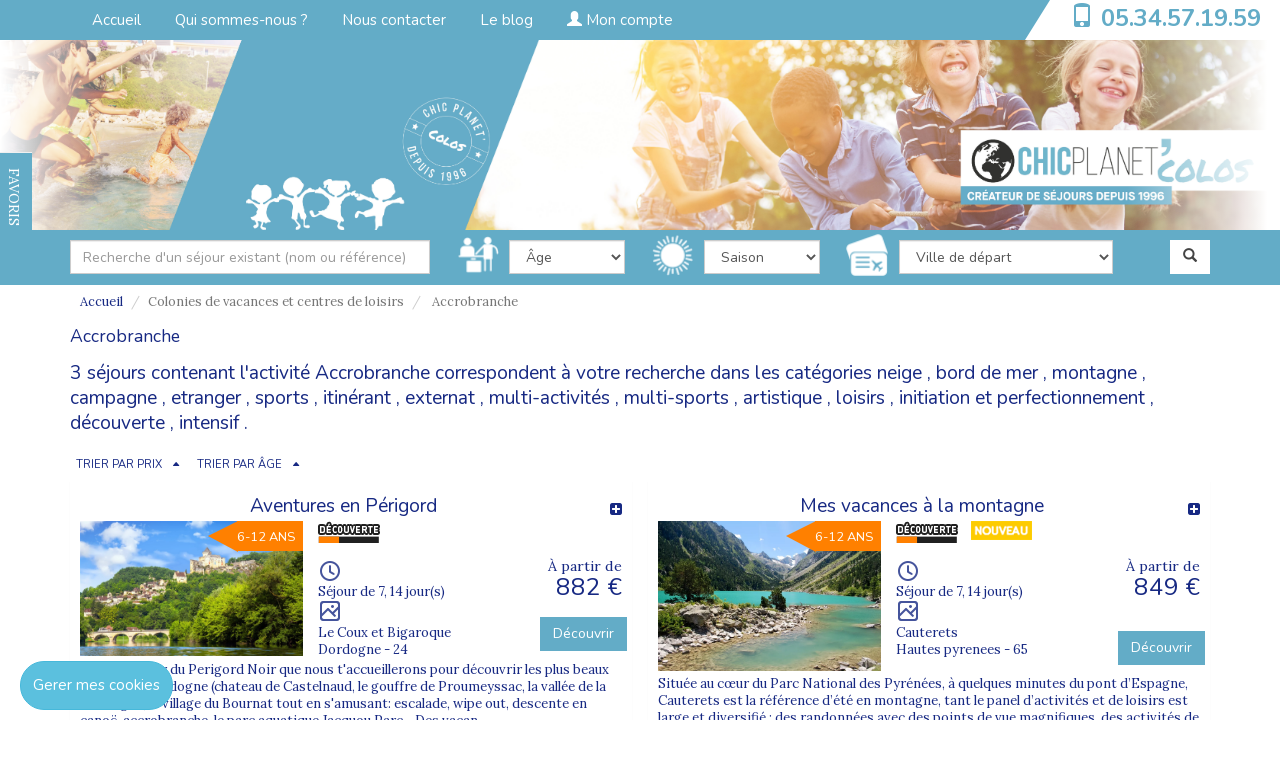

--- FILE ---
content_type: text/html; charset=UTF-8
request_url: https://colos.chic-planet.fr/accrobranche
body_size: 139617
content:
<!DOCTYPE html>
<html lang="fr">
<head>
		<meta charset="utf-8">
	<meta http-equiv="X-UA-Compatible" content="IE=edge">
	<title>Retrouvez tout l'offre de Accrobranche sur le site de CHIC PLANET COLOS</title>
	<meta name="viewport" content="width=device-width, initial-scale=1">
	<meta name="description" content="">
	<meta name="author" content="CHIC PLANET COLOS">
		    					<meta name="robots" content="index, follow"/>
		
            <link rel="canonical" href="https://colos.chic-planet.fr/accrobranche">    		
				
	
	<link rel="canonical" href="https://colos.chic-planet.fr/accrobranche">	<!-- Bootstrap css-->
	<link href="/assets/bootstrap/css/bootstrap.min.css" rel="stylesheet"
		  type="text/css">
	<link rel="stylesheet" href="/assets/select2-3.4.5/select2.css"/>
	<link rel="stylesheet"
		  href="/assets/bootstrap/sb-admin/css/ui-css/jquery.ui.datepicker.min.css"/>
	<!-- Fonts Charte -->
	<link href="/assets/bootstrap/fonts/font.css" rel="stylesheet" type="text/css">
	<link href="/assets/bootstrap/fonts/font-awesome.min.css" rel="stylesheet"
		  type="text/css">
	<link href="/assets/bootstrap/css/dataTables.css" rel="stylesheet" type="text/css">
		<link href='https://fonts.googleapis.com/css?family=Nunito:400,300,700'
		  rel='stylesheet' type='text/css'>
	<link href='https://fonts.googleapis.com/css?family=Lora:400,700'
		  rel='stylesheet' type='text/css'>
	<!-- Style Custom CSS -->
													<link href="/assets/template/default/style.css" rel="stylesheet" type="text/css">
					<link href="/assets/template/config/style_config.css" rel="stylesheet" type="text/css">
										<link rel="shortcut icon" href="/assets/template/config/11356515385bf4302de99006.36697000.jpg"/>
				<link href="/assets/css/univers.css" rel="stylesheet" type="text/css">
	
		<!--<link href="/assets/css/styles-mutu.css" rel="stylesheet" type="text/css">-->
	<!-- HTML5 Shim and Respond.js IE8 support of HTML5 elements and media queries -->
	<!-- WARNING: Respond.js doesn't work if you view the page via file:// -->
	<!--[if lt IE 9]>
	<script src="https://oss.maxcdn.com/html5shiv/3.7.2/html5shiv.min.js"></script>
	<script src="https://oss.maxcdn.com/respond/1.4.2/respond.min.js"></script>
	<![endif]-->
			            <script type="application/ld+json">
            [
                {
                    "@context": "http://schema.org",
                    "@type": "Product",
				    "url" : "https://colos.chic-planet.fr/accrobranche",
                    "additionalType" : [""],
                    "brand" : "CHIC PLANET COLOS",
                    "name" : "CHIC PLANET COLOS",
                    "logo" : "assets/img/uploads/organisateur/1-64115-ChicPlanet_colos_logo_carre_RVB.png",
				                        "description" : "",
                    "sku" : "Accrobranche",
                    "image" : "",                    "offers": {
                        "@type": "AggregateOffer",
                        "highPrice": "2359.00",
                        "lowPrice": "389.00",
                        "offerCount": "3",
                        "offers": [
                                                          {
                                "@type": "Offer",
                                "url": "/aventures-en-perigord"
                              }
                              ,                                                           {
                                "@type": "Offer",
                                "url": "/mes-vacances-a-la-montagne"
                              }
                              ,                                                           {
                                "@type": "Offer",
                                "url": "/aventure-en-drome-provencale"
                              }
                                                                                  ],
                        "priceCurrency" : "EUR"
                    },
				    "mpn": ["158-C-70565", "208-C-24064", "338-S-74220"]
                                    },
                {
                    "@context": "http://schema.org",
                    "@type": "webPage",
                                        "breadcrumb" : "Accueil > Accrobranche"
                                    }
            ]
        </script>
    	
	<style>
		.newMenu .dropdown-menu .sub-menu {
			left: 100%;
			position: absolute;
			top: 0;
			visibility: hidden;
			margin-top: -1px;
		}
		
		.newMenu .dropdown-menu li:hover .sub-menu {
			visibility: visible;
		}
		
		.newMenu .dropdown:hover .dropdown-menu {
			display: block;
		}
		
		.actuBrochureContainer {
			height: 467px;
		}
		
		.actuBrochureContainer > div, .actuBrochureContainer > div > div {
			height: 100%;
		}
		
		.actuBrochureContainer > div > div {
			padding-top: 10%;
		}
		
		.imgBrochure {
			margin: auto;
			max-height: 80%;
		}
		
		.imgActus {
			margin: auto;
			max-height: 70%;
		}
		
		@media (max-width: 767px) {
				/* xs */
			.bgimage-inside {
				padding-top: 22%;
				position: relative;
			}
			
			.container-logo {
				position: absolute;
				top: 50px;
			}
			
			/* Module tÃ©lÃ©phone top droit */
			.telephone {
				background: #ffffff none repeat scroll 0 0;
				color: #0b4c5f;
				font-size: 1.5em;
				font-weight: bold;
				margin-right: -15px;
				padding-bottom: 7px;
				padding-top: 1px;
				text-align: center;
				width: 230px;
			}
			
			/* Biseau bandeau tÃ©lÃ©phone */
			.biseau {
				border-color: transparent transparent #FFFFFF;
				border-style: solid;
				border-width: 0 0 42px 25px;
				float: left;
				height: 0;
				margin-right: 0;
				padding: 0;
				position: relative;
			}
			
			.espace-liens {
				color: #fff;
				display: block;
				font-size: 0.9em !important;
				line-height: 20px;
				margin-top: 13px;
				text-align: left !important;
			}
			
			
			.actuBrochureContainer {
				height: auto;
			}
			
			.actuBrochureContainer > div, .actuBrochureContainer > div > div {
				height: auto;
			}
			
			.actuBrochureContainer > div > div {
				padding-top: 10%;
			}
			
			.imgBrochure {
				margin: auto;
				max-height: 250px;
			}
			
			.imgActus {
				margin: auto;
				max-height: 250px;
			}
			.telLayout {
				line-height: 44px;
			}
		}
		
		@media (min-width: 768px) and (max-width: 991px) {
			/* sm */
			.container-logo {
				position: absolute;
				top: 50px;
			}
			
			/* Module tÃ©lÃ©phone top droit */
			.telephone {
				background: #FFFFFF none repeat scroll 0 0;
				color: #0B4C5F;
				font-size: 1.5em;
				font-weight: bold;
				margin-right: -15px;
				padding-top: 1px;
				padding-bottom: 7px;
				text-align: center;
				width: 230px;
			}
			
			/* Biseau bandeau tÃ©lÃ©phone */
			.biseau {
				border-color: transparent transparent #FFFFFF;
				border-style: solid;
				border-width: 0 0 42px 25px;
				float: left;
				height: 0;
				margin-right: 0;
				padding: 0;
				position: relative;
			}
			
			/* nav bar collapse */
			.navbar-header {
				float: none;
			}
			
			.navbar-toggle {
				display: block;
			}
			
			.navbar-collapse {
				border-top: 1px solid transparent;
				box-shadow: inset 0 1px 0 rgba(255, 255, 255, 0.1);
			}
			
			.navbar-collapse.collapse {
				display: none !important;
			}
			
			.navbar-nav {
				float: none !important;
				margin: 7.5px -15px;
			}
			
			.navbar-nav > li {
				float: none;
			}
			
			.navbar-nav > li > a {
				padding-top: 10px;
				padding-bottom: 10px;
			}
			
			.navbar-text {
				float: none;
				margin: 15px 0;
			}
			
			/* since 3.1.0 */
			.navbar-collapse.collapse.in {
				display: block !important;
			}
			
			.collapsing {
				overflow: hidden !important;
			}
			
			.espace-liens {
				color: #fff;
				display: block;
				font-size: 0.9em !important;
				line-height: 20px;
				margin-top: 13px;
				text-align: left !important;
			}
			
			.actuBrochureContainer {
				height: auto;
			}
			
			.actuBrochureContainer > div, .actuBrochureContainer > div > div {
				height: auto;
			}
			
			.actuBrochureContainer > div > div {
				padding-top: 10%;
			}
			
			.imgBrochure {
				margin: auto;
				max-height: 250px;
			}
			
			.imgActus {
				margin: auto;
				max-height: 250px;
			}
			
		}
		
		@media (min-width: 992px) and (max-width: 1199px) {
			/* md */
			.header {
				background-size: 100% auto !important;
				padding-top: 10% !important;
			}
			
			.bgimage-inside {
				padding-top: 8%;
				position: relative;
			}
			
			.logo-other-screens {
				top: 50px;
				margin-left: -15px;
			}
			
			.container-logo {
				position: absolute;
				top: 50px;
			}
			
			/* Module tÃ©lÃ©phone top droit */
			.telephone {
				background: #FFFFFF none repeat scroll 0 0;
				color: #0B4C5F;
				font-size: 1.5em;
				font-weight: bold;
				margin-right: -15px;
				padding-top: 1px;
				padding-bottom: 2px;
				text-align: center;
				width: 220px;
			}
			
			/* Biseau bandeau tÃ©lÃ©phone */
			.biseau {
				border-color: transparent transparent #ffffff;
				border-style: solid;
				border-width: 0 0 37px 15px;
				float: left;
				height: 0;
				margin-right: 0;
				padding: 0;
				position: relative;
			}
			
			.espace-liens {
				color: #fff;
				display: block;
				font-size: 1.1em !important;
				line-height: 20px;
				margin-top: 13px;
				text-align: left !important;
			}
			
		}
		
		@media (min-width: 1200px) {
			/* lg */
			.header {
				background-size: 100% auto !important;
				padding-top: 10% !important;
			}
			
			.bgimage-inside {
				padding-top: 8%;
				position: relative;
			}
			
			.logo-other-screens {
				top: 50px;
				margin-left: -15px;
			}
			
			.container-logo {
				position: absolute;
				top: 50px;
			}
			
			.menu-top-header {
				margin-left: 20px;
			}
			
			/* Module tÃ©lÃ©phone top droit */
			.telephone {
				background: #FFFFFF none repeat scroll 0 0;
				color: #0B4C5F;
				font-size: 1.5em;
				font-weight: bold;
				margin-right: -15px;
				padding-top: 1px;
				padding-bottom: 5px;
				text-align: center;
				width: 230px;
			}
			
			/* Biseau bandeau tÃ©lÃ©phone */
			.biseau {
				border-color: transparent transparent #FFFFFF;
				border-style: solid;
				border-width: 0 0 40px 25px;
				float: left;
				height: 0;
				margin-right: 0;
				padding: 0;
				position: relative;
			}
			
			.espace-liens {
				color: #fff;
				display: block;
				font-size: 1.2em !important;
				line-height: 20px;
				margin-top: 13px;
				text-align: left !important;
			}
			
			.service-bar-mid-item-1 {
				padding-left: 20px;
			}
			
			.service-bar-mid-item-2 {
				padding-left: 20px;
			}
			
		}
			
	</style>
</head>
<body data-spy="scroll" data-target="navbar-defile">
	<input type="hidden" id="gtm" value="&quot;&lt;!-- Google Tag Manager (noscript) --&gt;\r\n&lt;noscript&gt;&lt;iframe src=\&quot;https:\/\/www.googletagmanager.com\/ns.html?id=GTM-KSVVH9F\&quot;\r\nheight=\&quot;0\&quot; width=\&quot;0\&quot; style=\&quot;display:none;visibility:hidden\&quot;&gt;&lt;\/iframe&gt;&lt;\/noscript&gt;\r\n&lt;!-- End Google Tag Manager (noscript) --&gt;&quot;"/>
	<div id="gtm-insert">

	</div>
	<input type="hidden" id="codetracking" value="&quot;&lt;!-- Meta Pixel Code --&gt;\r\n&lt;script&gt;\r\n!function(f,b,e,v,n,t,s)\r\n{if(f.fbq)return;n=f.fbq=function(){n.callMethod?\r\nn.callMethod.apply(n,arguments):n.queue.push(arguments)};\r\nif(!f._fbq)f._fbq=n;n.push=n;n.loaded=!0;n.version=&#039;2.0&#039;;\r\nn.queue=[];t=b.createElement(e);t.async=!0;\r\nt.src=v;s=b.getElementsByTagName(e)[0];\r\ns.parentNode.insertBefore(t,s)}(window, document,&#039;script&#039;,\r\n&#039;https:\/\/connect.facebook.net\/en_US\/fbevents.js&#039;);\r\nfbq(&#039;init&#039;, &#039;239623874966274&#039;);\r\nfbq(&#039;track&#039;, &#039;PageView&#039;);\r\n&lt;\/script&gt;\r\n&lt;noscript&gt;&lt;img height=\&quot;1\&quot; width=\&quot;1\&quot; style=\&quot;display:none\&quot;\r\nsrc=\&quot;https:\/\/www.facebook.com\/tr?id=239623874966274&amp;ev=PageView&amp;noscript=1\&quot;\r\n\/&gt;&lt;\/noscript&gt;\r\n&lt;!-- End Meta Pixel Code --&gt;&quot;"/>
	<input type="hidden" id="gtmHeader" value="&quot;&lt;!-- Google Tag Manager --&gt;\r\n&lt;script&gt;(function(w,d,s,l,i){w[l]=w[l]||[];w[l].push({&#039;gtm.start&#039;:\r\nnew Date().getTime(),event:&#039;gtm.js&#039;});var f=d.getElementsByTagName(s)[0],\r\nj=d.createElement(s),dl=l!=&#039;dataLayer&#039;?&#039;&amp;l=&#039;+l:&#039;&#039;;j.async=true;j.src=\r\n&#039;https:\/\/www.googletagmanager.com\/gtm.js?id=&#039;+i+dl;f.parentNode.insertBefore(j,f);\r\n})(window,document,&#039;script&#039;,&#039;dataLayer&#039;,&#039;GTM-KSVVH9F&#039;);&lt;\/script&gt;\r\n&lt;!-- End Google Tag Manager --&gt;&quot;"/>


  	<div class="background" style="background: url('/') no-repeat center center fixed;-webkit-background-size: cover;-moz-background-size: cover;-o-background-size: cover;background-size: cover;"></div>




<!-- CONTAINER PRINCIPAL -->
<div id="wrapper" class="container-fluid">
	<!-- HEADER -->
	<header class="fixe row">
		<div class="header">
			
			<!-- BARRE MENU -->
			<nav class="navbar-default" role="navigation" id="navbar-defile">
				<div class="container">
					<!-- Navbar-header -->
					<div class="navbar-header">
						<div class="bouton-mobile">
							<button class="navbar-toggle bandeauBgColorTwo" type="button" data-toggle="collapse"
									data-target="#menu-navigation">
  								<span class="sr-only">
  									Toggle navigation
  								</span>
								<span class="icon-bar">
  								</span>
								<span class="icon-bar">
  								</span>
								<span class="icon-bar">
  								</span>
							</button>
						</div>
					</div><!-- End Navbar-header -->
					<input type="hidden" id="userType"
						   value=""/>
					
																															<div class="collapse navbar-collapse newMenu" id="menu-navigation">
								<!-- Navbar-collapse -->
								<ul class="nav navbar-nav">
																			
																					<li class="menu-top-header">
												<a href="https://colos.chic-planet.fr"><span class=""></span>
													Accueil
												</a>
											</li>
																			
																			
																					<li class="menu-top-header">
												<a href="https://colos.chic-planet.fr/quinoussommes"><span class=""></span>
													Qui sommes-nous ?
												</a>
											</li>
																			
																			
																					<li class="menu-top-header">
												<a href="https://colos.chic-planet.fr/nous-contacter.html"><span class=""></span>
													Nous contacter
												</a>
											</li>
																			
																			
																					<li class="menu-top-header">
												<a href="https://regardemonsejour.com/"><span class=""></span>
													Le blog
												</a>
											</li>
																			
																		
									<li class="menu-top-header">
																				<a href="/espace-personnel/connexion.html"
										   class=""><span class="glyphicon glyphicon-user"></span>
																							Mon compte
																					</a>
									</li>
									<li>
																			</li>
								</ul>
															</div><!-- End navbar-collapse -->
															</div>
			</nav>
			
			<!-- Top bandeau -->
			<div id="bandeau" class="bandeau pull-right col-sm-12 col-xs-12 col-md-12 col-lg-12">
				<div class="biseau"></div>
												
				<div class="telephone pull-right colorBandeauOne bandeauTelephone"><span
							class="glyphicon glyphicon-phone hidden-xs hidden-sm colorBandeauOne"></span> <span
							class="colorBandeauOne"><a class="colorBandeauOne telLayout"
													   href="tel:0534571959">05.34.57.19.59</a></span></div>
			</div><!-- End Top bandeau -->
			
			<!-- LOGO  -->
			<!-- Logo orga version xs et sm -->
									
			<!-- End Logo orga version xs -->
			
			<div class="container">
					<div class="container-logo col-lg-9 col-md-9 col-sm-9 hidden-xs">
                        												<!-- TITRE SEO -->
											</div>
			
			</div>
			
			<div class="bgimage-inside">
																
				
				
				
								
				
				<div class="verticalfavoris btn-success">
					
					<ul>
						<li class="hidden-xs listFavoris">
							<h3 class="bgColorBouton"> FAVORIS</h3>
							<div class="content-favoris favoHover">
								<!--<p> <span class="glyphicon glyphicon-bookmark"></span>Contenu panneau des favoris.</p>-->
							</div>
						</li>
						
						<li class="hidden-sm hidden-lg hidden-md">
							
							<h3 class="bgColorBouton"><a data-toggle='modal' data-target='#modalFavoris' href=''
														 style="color:#ffffff;"> FAVORIS</a></h3>
							<div class="content-favoris favoHover">
								<!--<p> <span class="glyphicon glyphicon-bookmark"></span>Contenu panneau des favoris.</p>-->
							</div>
						</li>
					</ul>
				
				
				</div>
			</div>
		</div>
	</header><!-- End header -->

	<style>
    .titres-resultat-recherche p{
        color : #172983 !important;
        line-height: normal !important;
    }
    .wysiwyg-content .full-content {
        max-height: 200px;
        overflow: hidden;
        transition: max-height 0.5s ease;
    }
    .wysiwyg-content.expanded .full-content {
        max-height: none;
    }
    .toggle-more,
    .toggle-less {
        margin-top: 10px;
    }
    .d-none {
        display: none;
    }
@media (max-width: 767px) { /* xs */ 
    .prix-block-recherche{
      margin-right:10px;
    }

    
    .complet-recherche {
        width: 90%;
    }
    .etiq-age-recherche {
    float: right;

    position: absolute;

    width: auto;
    right:15px;
}
}
@media (min-width: 768px) { /* sm */ 
    .complet-recherche {
        width: 90%;
    }
    .bouton-dec-recherche{
      position:absolute;bottom:10px;right:10px;
    }
    .etiq-age-recherche {
    float: right;
    position: absolute;
    width: auto;
    right:15px;
}
}
@media (min-width: 992px){ /* md lg */
   .descrip-bonplan-recherche{
        margin-left:-10px;
    }
    .image-block{
        padding-right:0px !important;
    }

    .search-left {
      margin-right: -7px;
    }

    .search-right {
      margin-left: -7px;
    }
    .complet-recherche {
        width: 84%;
    }
    .bouton-dec-recherche{
      position:absolute;bottom:10px;right:10px;
    }
    .etiq-age-recherche {
    float: right;

    position: absolute;

    width: auto;
    right:0px;
}
}

</style>
<link rel="stylesheet" type="text/css" href="/assets/css/responsive-searchDiv.css">
    <!-- MOTEUR DE RECHERCHE -->
    <style>
    @media (max-width: 767px) { /* xs */ 
        .saison-block {
            /*padding-left:1px !important;*/
        }
    }
    @media (min-width: 768px) { /* sm */ 
      
    }
    @media (min-width: 992px){ /* md lg */
        .select-activite{
          padding-left:16px;
        }

        .select-categ{
          padding-left:10px;
        }
    }

    </style>
                                                            

        <button id="searchToggle" class="btn btn-success btn-process-cmd-one btn-block" onclick="toggler('searchForm');"><i class="fa fa-search"></i></button>
        <form id="searchForm" name="form_rechercheSejourAvancee" class="hiddenForm" action="/resultatrecherche" method="GET" role="form">
        <input type="hidden" id="searchPath" value="/ajaxSearch" />
        <input type="hidden" id="libelleGlobal" value=""/>
        <input type="hidden" id="libelleAge" value=""/>
        <input type="hidden" id="libelleVille" value=""/>
        <input type="hidden" id="libelleActivite" value=""/>
        <input type="hidden" id="libelleSaison" value=""/>
        <input type="hidden" id="libelleRegion" value=""/>
        <input type="hidden" id="libellePays" value=""/>
        <section id="recherche" class="row">
            <div class="moteur-bandeau pull-left"><!-- 1ère barre de recherche -->
                <div class="col-xs-12 col-sm-12 col-md-12">
                <div class="container barre-icone-1">
                    <div class="row">
                                                <div class="col-xs-6 col-sm-6 col-md-4 col-lg-4">
                            <input id="searchSejour" class="form-control ui-autocomplete-input" type="text" placeholder="Recherche d'un séjour existant (nom ou référence)" name="searchSejour" autocomplete="off" >
                        </div>
                                                                        <div class="col-sm-6 col-xs-6 col-md-2 col-lg-2">
                            <div class='row'>
                                <div class="hidden-xs col-sm-2 col-md-3 col-lg-3">
                                    <img src="/assets/img/icon/age-icone.png" alt="icône âge" class="img ville-icone icon-recherche"/>
                                </div>
                                <div class="col-xs-12 col-sm-10 col-md-9 col-lg-9">
                                    <div class="btn-default selectMutual">
                                        <select id="ageSearch" name="ageSearch" class="selectSearch form-control">

                                            <option value="">&#194;ge</option>
                                                                                            <option class='btn-custom-search' value=4 >4</option>
                                                                                            <option class='btn-custom-search' value=5 >5</option>
                                                                                            <option class='btn-custom-search' value=6 >6</option>
                                                                                            <option class='btn-custom-search' value=7 >7</option>
                                                                                            <option class='btn-custom-search' value=8 >8</option>
                                                                                            <option class='btn-custom-search' value=9 >9</option>
                                                                                            <option class='btn-custom-search' value=10 >10</option>
                                                                                            <option class='btn-custom-search' value=11 >11</option>
                                                                                            <option class='btn-custom-search' value=12 >12</option>
                                                                                            <option class='btn-custom-search' value=13 >13</option>
                                                                                            <option class='btn-custom-search' value=14 >14</option>
                                                                                            <option class='btn-custom-search' value=15 >15</option>
                                                                                            <option class='btn-custom-search' value=16 >16</option>
                                                                                            <option class='btn-custom-search' value=17 >17</option>
                                                                                                                                                                           </select>
                                    </div>
                                </div>
                            </div>
                        </div>
                                                                                                          <div class="col-xs-6 col-sm-6 col-md-2 col-lg-2"> <!-- pull-left -->
                        <div class='row'>
                                <div class="hidden-xs col-sm-2 col-md-3 col-lg-3">
                                    <img src="/assets/img/icon/saison-icone.png" alt="icône âge" class="img ville-icone icon-recherche"/>
                                </div>
                                <div class="col-xs-12 col-sm-10 col-md-9 col-lg-9 saison-block">
                        
                            <div class="btn-default selectMutual">
                                <select id="periodeDepartSearch" name="periodeDepartSearch" class="selectSearch form-control">
                                    <option value="">Saison</option>

                                                                                    <option class='btn-custom-search' value=2 >Hiver</option>
                                                                                    <option class='btn-custom-search' value=4 >Printemps</option>
                                                                                    <option class='btn-custom-search' value=8 >Eté</option>
                                                                                    <option class='btn-custom-search' value=5 >Automne</option>
                                        
                                                                    </select>
                            </div>
                        </div>
                    </div>
                    

                    </div>
                                        <div class="col-xs-6 col-sm-6 col-md-3 col-lg-3"> <!-- pull-right -->
                                                    <div class='row'>
                                <div class="hidden-xs col-sm-2 col-md-2 col-lg-2">
                                    <img src="/assets/img/icon/ville-depart-icone.png" alt="icône âge" class="img ville-icone icon-recherche"/>
                                </div>
                                <div class="col-xs-12 col-sm-10 col-md-10 col-lg-10">
                                        <div class="btn-default selectMutual">
                                            <select id="villeDepartSearch" name="villeDepartSearch" class="selectSearch form-control">
                                                <option value="">Ville de départ</option>
                                                                                                    <option class='btn-custom-search' value=49 >AIX-EN-PROVENCE</option>
                                                                                                    <option class='btn-custom-search' value=3 >ANGERS</option>
                                                                                                    <option class='btn-custom-search' value=4 >ANNECY</option>
                                                                                                    <option class='btn-custom-search' value=201 >ARRAS</option>
                                                                                                    <option class='btn-custom-search' value=227 >AUTRES VILLES</option>
                                                                                                    <option class='btn-custom-search' value=5 >AVIGNON</option>
                                                                                                    <option class='btn-custom-search' value=200 >BEAUVAIS</option>
                                                                                                    <option class='btn-custom-search' value=6 >BELFORT</option>
                                                                                                    <option class='btn-custom-search' value=7 >BESANÇON</option>
                                                                                                    <option class='btn-custom-search' value=8 >BORDEAUX</option>
                                                                                                    <option class='btn-custom-search' value=94 >BREST</option>
                                                                                                    <option class='btn-custom-search' value=9 >CAEN</option>
                                                                                                    <option class='btn-custom-search' value=96 >CARCASSONNE</option>
                                                                                                    <option class='btn-custom-search' value=158 >CHAMBERY</option>
                                                                                                    <option class='btn-custom-search' value=209 >CHAMPAGNE -ARDENNES TGV</option>
                                                                                                    <option class='btn-custom-search' value=11 >CHERBOURG</option>
                                                                                                    <option class='btn-custom-search' value=14 >DIJON</option>
                                                                                                    <option class='btn-custom-search' value=15 >GRENOBLE</option>
                                                                                                    <option class='btn-custom-search' value=46 >LE HAVRE</option>
                                                                                                    <option class='btn-custom-search' value=16 >LE MANS</option>
                                                                                                    <option class='btn-custom-search' value=17 >LILLE</option>
                                                                                                    <option class='btn-custom-search' value=19 >LYON</option>
                                                                                                    <option class='btn-custom-search' value=20 >MARSEILLE</option>
                                                                                                    <option class='btn-custom-search' value=21 >METZ</option>
                                                                                                    <option class='btn-custom-search' value=22 >MONTPELLIER</option>
                                                                                                    <option class='btn-custom-search' value=23 >MULHOUSE</option>
                                                                                                    <option class='btn-custom-search' value=24 >NANCY</option>
                                                                                                    <option class='btn-custom-search' value=25 >NANTES</option>
                                                                                                    <option class='btn-custom-search' value=48 >NARBONNE</option>
                                                                                                    <option class='btn-custom-search' value=26 >NICE</option>
                                                                                                    <option class='btn-custom-search' value=197 >Nous consulter</option>
                                                                                                    <option class='btn-custom-search' value=28 >ORLEANS</option>
                                                                                                    <option class='btn-custom-search' value=29 >PARIS</option>
                                                                                                    <option class='btn-custom-search' value=128 >PAU</option>
                                                                                                    <option class='btn-custom-search' value=33 >REIMS</option>
                                                                                                    <option class='btn-custom-search' value=34 >RENNES</option>
                                                                                                    <option class='btn-custom-search' value=35 >ROUEN</option>
                                                                                                    <option class='btn-custom-search' value=36 >ST ETIENNE</option>
                                                                                                    <option class='btn-custom-search' value=75 >ST PIERRE DES CORPS</option>
                                                                                                    <option class='btn-custom-search' value=37 >STRASBOURG</option>
                                                                                                    <option class='btn-custom-search' value=43 >SUR PLACE</option>
                                                                                                    <option class='btn-custom-search' value=62 >TOULON</option>
                                                                                                    <option class='btn-custom-search' value=38 >TOULOUSE</option>
                                                                                                    <option class='btn-custom-search' value=50 >VALENCE</option>
                                                
                                                                                            </select>
                                            
                                        </div> 
                                </div>
                            </div>
                                            </div>
                                                                     <div class="col-xs-12 col-sm-12 col-md-1 col-lg-1 pull-right">
                            <button type="submit" class="btn pull-right btnSearch" style="margin-bottom:9px;">
                                <i class="glyphicon glyphicon-search">
                                </i>
                            </button>
                        </div>
                                                                </div>
                   
               
                    
    			</div>
               

                <!-- 2 ème barre de recherche -->
    				
    		
            </div>

                


            </div>
        </section>
    </form>

        <div class="container">
                             

                            
                            
                                </div>
                                <!-- End Moteur bandeau -->

    <script type="text/javascript">
        function toggler(divId) {
            if($("#" + divId).hasClass('hiddenForm')){
                $("#" + divId).show(500);
                $("#" + divId).removeClass('hiddenForm');
                eTop = $('#recherche').offset().top;
            }else{
                $("#" + divId).hide(500);
                $("#" + divId).addClass('hiddenForm');
            }

        }
    </script>


    <div class="fixe row">
    <!-- Contenu -->
    <div class="row">
        <div class="container">
            <!-- Fil d'ariane -->
            <div class="ariane-resultat msgContainer">
                <ol class="breadcrumb" style="padding: 8px 2px;">
                    <li><a class="link" href="/">Accueil</a></li>
                         	                                                                        <li class="active">Colonies de vacances et centres de loisirs</li>
                                                                                    
                                 
                                    <li class="active">
                                                                                                                                    Accrobranche
                                                                                                                        </li>
                                                         	                </ol>
            </div><!-- End Fil d'ariane  -->

        </div><!-- /.container -->
        <div class="container"><!-- Contenu de la page -->
			            <!-- Titre résultat de recherche -->
			            <div class="titres-resultat-recherche">
                
					                    <h1 class="descriptionCateg">
                       Accrobranche                     </h1>
                    
                    <h2 class="titre-principal-recherche">
                                            3 séjours contenant l'activité Accrobranche correspondent à votre recherche dans les catégories 
                                                                                <a href="/neige">neige</a>
                                                            ,
                                                                                                            <a href="/bord-de-mer">bord de mer</a>
                                                            ,
                                                                                                            <a href="/montagne">montagne</a>
                                                            ,
                                                                                                            <a href="/campagne">campagne</a>
                                                            ,
                                                                                                            <a href="/etranger">etranger</a>
                                                            ,
                                                                                                            <a href="/sports">sports</a>
                                                            ,
                                                                                                            <a href="/itinerant">itinérant</a>
                                                            ,
                                                                                                            <a href="/externat">externat</a>
                                                            ,
                                                                                                            <a href="/multi-activites-1">multi-activités</a>
                                                            ,
                                                                                                            <a href="/multi-sports">multi-sports</a>
                                                            ,
                                                                                                            <a href="/artistique">artistique</a>
                                                            ,
                                                                                                            <a href="/loisirs">loisirs</a>
                                                            ,
                                                                                                            <a href="/initiation-et-perfectionnement">initiation et perfectionnement</a>
                                                            ,
                                                                                                            <a href="/decouverte">découverte</a>
                                                            ,
                                                                                                            <a href="/intensif">intensif</a>
                                                                             .
                        <!-- FAQ -->
                                                                        <!-- End FAQ -->
                                                                        </div><!-- End Titre résultat de recherche -->
			
			            <!-- <div class="col-md-12"> -->
            <!-- Pagination haut -->

            <div class="container">
                                <div class="col-sm-6"> <!-- Filtre de tri -->
                    <div class="filtres">
								                                                                                                <a class="btn-group btn-group-sejour descSort" title="Tri par ordre croissant" href="/accrobranche?currentPage=1&amp;nbSejours=3&amp;sortByPrice=up&amp;nbSejourPage=10">
                            <button type="button" class="btn btn-sort-sejour">TRIER PAR PRIX</button>
                            <button type="button" class="btn btn-sort-sejour-icon"><i class="fa fa-caret-up" style="margin-right: 2px;"></i></button>
                        </a>
																                                                                                                <a class="btn-group btn-group-sejour descSort" title="Tri par ordre croissant" href="/accrobranche?currentPage=1&amp;nbSejours=3&amp;sortByAge=up&amp;nbSejourPage=10">
                            <button type="button" class="btn btn-sort-sejour">TRIER PAR &#194;GE</button>
                            <button type="button" class="btn btn-sort-sejour-icon"><i class="fa fa-caret-up" style="margin-right: 2px;"></i></button>
                        </a>
								                    </div>
                </div><!-- End Filtre de tri -->
                <div class="col-xs-12 col-sm-12 col-md-6 pull-right">                           
                    <ul class="pagination pull-right">
	                            																	
                        <!-- Menu Pierre -->
                        
																								                                								
																										
																                        <!-- Fin Menu Pierre -->

									                                                                        </ul>      
                </div>
            </div>
            <!-- </div> -->
			
            

            <!-- Bloc résultats de recherche -->
							            <!-- Bloc résultats de recherche -->

																					            <div class="fixe resultat-recherche contenu-resultat-sejour">
                <!-- Réduction  -->
																																																																																																																																																																																																																																																																																																																																																																																																																																																																																																																																																																																																																																																																																																																																																																																																																																																																																																																																																																																																																																																																																																																																																																																																																																																																																																																																																																																																																																																																																																																																																																																																																																																																																																																																																																																																																																																																																																																																																																																																																																																																																																																																																																																																																																																																																																																																																																																																																																																																																																																																																																																																																																																																																																																																																																																																																																																																																																																																																																																																																																																																																																																																																																																																																																																																																																																																																																																																																																																																																																																																																																																																																																																																																																																																																																																																																																																																																																																																																																																																																																																																																																																																																																																																																																																																																																																																																																																																																																																																																																																																																																																																																																																																																																																																																																																																																																																																																																																																																																																																																																																																																																																																																																																																																																																																																																																																																																																																																																																								
					                
            </div><!-- End contenu de la page -->
            <!-- End Réduction  -->
           

            <!-- Tableau affichage des résultats en 2 colonnes  -->					
                        <div class="row"><!-- Résultat de recherche  -->
                          

                <div class="col-lg-6 col-md-6 col-sm-12 col-xs-12">
                    <div class="background-search groupResultRow search-left">
                        <div class="row">
                            <div class='col-lg-12 col-md-12 col-sm-12 col-xs-12'>
                                <div class="">
                                    <div class="row">
                                        <div class="col-lg-12 col-md-12 col-sm-12 col-xs-12" style="text-align:center;">
                                         
                                                <h2><span class="sejName-recherche h4">Aventures en Périgord</span></h2>  <a href="" data-nom="Aventures en Périgord" data-img="/aventures-en-perigord" class="addFavori favoris-recherche pull-right text-darkblue" id="158" data-sejour-link="/aventures-en-perigord" style="margin-top:-22px;"><i title=" Ajouter à mes favoris" class="fa fa-plus-square"></i></a>
                                           
                                        </div>
                                    </div>
                                    <div class="row">
                                        <div class="col-lg-5 col-md-5 col-sm-6 col-xs-12 image-block">
                                            <div>
                                                                                                                                                                                                        <div class="hidden-xs hidden-sm">
                                                        
                                                         <a href="/aventures-en-perigord">
                                                                                                                                                                                          <div id="" class="etiq-age-recherche">
                                                                    <div class="triangle-left-index">
                                                                    </div>
                                                                    <div class="rectangle-index"> 6-12 ANS
                                                                    </div>
                                                                </div>
                                                                                                                         <img class="img-responsive center-block" src="/assets/img/uploads/sejour/3237-Castelnaud.jpg" alt="Test"/>
                                                        </a>
                                                    </div>
                                                    <div class="hidden-lg hidden-md">
                                                        
                                                        <a href="/aventures-en-perigord">
                                                                                                                                                                                        <div id="" class="etiq-age-recherche">
                                                                   <div class="triangle-left-index"></div>
                                                                   <div class="rectangle-index">6-12 ANS</div>
                                                                </div>
                                                                                                                        <img class="img-responsive center-block" src="/assets/img/uploads/sejour/3237-Castelnaud.jpg" alt="Test"/>
                                                        </a>
                                                    </div>
                                                                                            </div>

                                            

                                        </div>

                                        <div class="col-lg-7 col-md-7 col-sm-6 col-xs-12 info-block">
                                            <div class="row">
                                                <div class="col-lg-12 col-md-12 col-sm-12 col-xs-12">
                                                    <div class="hidden-sm hidden-md hidden-lg"><br/></div>
                                                    <ul class="list-inline">
                                                        <li class="icons">
                                                                                                                                                                                                <a title="Découverte d'activités" class="tooltip-width"><img class="img-responsive" src="/assets/img/front/intensite/decouverte.png" alt="Découverte d'activités" width="100%" height="auto" class="img-responsive" /></a>
                                                                                                                                                                                                    </li>
                                                        
                                                                                                                                                                                                                                                                                                                                            </ul>
                                                </div>
                                            </div>
                                            <div class="row duree-sejour">
                                                <div class="col-lg-12 col-md-12 col-sm-12 col-xs-12">
                                                    <div class="reduction-recherche">
                                                    <div class="row">
                                                         <div class="hidden-sm hidden-md hidden-lg col-xs-1">
                                                                                                                    </div>
                                                        <div class="col-lg-2 col-md-2 col-sm-2 hidden-xs">
                                                                                                                    </div>
                                                        <div class="col-lg-10 col-md-10 col-sm-10 col-xs-10">
                                                                                                                     </div>
                                                    </div>
                                                    </div>
                                                    
                                                   
                                                     
                                                </div>
                                            </div>
                                            <div class="row">
                                                <div class="col-lg-6 col-md-6 col-sm-6 col-xs-6 duree-sejour">
                                                    <div>
                                                       <img src="/assets/img/front/clock.png" class="clock-recherche" alt="durée du séjour"/>
                                                        <br/>
                                                        <p> Séjour de 
                                                                                                                                                                                    7,                                                                                                                                                                                    14                                                                                                                                                                                    jour(s)
                                                        </p>
                                                    </div>
                                                    <div>
                                                        <img src="/assets/img/front/ville.png" class="clock-recherche" alt="ville"/>
                                                        <br/>
                                                        <p>
                                                                                                                            Le Coux et Bigaroque <br/>
                                                                                                                                    Dordogne - 24
                                                                                                                                                                                    </p>
                                                    </div>
                                                </div>
                                                                                                                                                <div class="col-lg-6 col-md-6 col-sm-6 col-xs-6 a-partir-de-bleu-nuit ">
                                                    <div class="a-partir-de pull-right prix-block-recherche" >
                                                        <p class="pull-right" >
                                                                                                                    <span class="text-darkblue" style="font-size: 1.19em !important;">À partir de</span>
                                                                                                                </p> <br/> 
                                                        <div class="prix-sejour pull-right"> 
                                                                                                                        882 €<span class="prix-enfant"> </span>
                                                                                                                    </div>
                                                         
                                                    </div>

                                                </div>
                                            </div>
                                            <a href="/aventures-en-perigord" class="btn btn-success btn-process-cmd-one bouton-dec-recherche pull-right" role="button">Découvrir</a> 
                                        </div>
                                    </div>
                                    <div class="row">
                                        <div class="col-lg-12 duree-sejour">
                                            <p class="stayDesc">
                                                C&#039;est au coeur du Perigord Noir que nous t&#039;accueillerons pour découvrir les plus beaux sites de la Dordogne (chateau de Castelnaud, le gouffre de Proumeyssac, la vallée de la Dordogne, le village du Bournat tout en s&#039;amusant: escalade, wipe out, descente en canoë, accrobranche, le parc aquatique Jacquou Parc... Des vacan...
                                            </p>
                                        </div>
                                    </div>
                                
                                </div>
                                
                                                             </div>
                        </div>
                    </div>
                </div>

                
                        	<!-- End Tableau affichage des résultats en 2 colonnes  -->


							            <!-- Bloc résultats de recherche -->

																					            <div class="fixe resultat-recherche contenu-resultat-sejour">
                <!-- Réduction  -->
																																																																																																																																																																																																																																																																																																																																																																																																																																																																																																																																																																																																																																																																																																																																																																																																																																																																																																																																																																																																																																																																																																																																																																																																																																																																																																																																																																																																																																																																																																																																																																																																																																																																																																																																																																																																																																																																																																																																																																																																																																																																																																																																																																																																																																																																																																																																																																																																																																																																																																																																																																																																																																																																																																																																																																																																																																																																																																																																																																																																																																																																																																																																																																																																																																																																																																																																																																																																																																																																																																																																																																																																																																																																																																																																																																																																																																																																																																																																																																																																																																																																																																																																																																																																																																																																																																																																																																																																																																																																																																																																																																																																																																																																																																																																																																																																																																																																																																																																																																																																																																																																																																																																																																																																																																																																																																																																																																																																																																																																																																																																																																																																																																												
					                
            </div><!-- End contenu de la page -->
            <!-- End Réduction  -->
           

            <!-- Tableau affichage des résultats en 2 colonnes  -->					
                          

                <div class="col-lg-6 col-md-6 col-sm-12 col-xs-12">
                    <div class="background-search groupResultRow search-right">
                        <div class="row">
                            <div class='col-lg-12 col-md-12 col-sm-12 col-xs-12'>
                                <div class="">
                                    <div class="row">
                                        <div class="col-lg-12 col-md-12 col-sm-12 col-xs-12" style="text-align:center;">
                                         
                                                <h2><span class="sejName-recherche h4">Mes vacances à la montagne</span></h2>  <a href="" data-nom="Mes vacances à la montagne" data-img="/mes-vacances-a-la-montagne" class="addFavori favoris-recherche pull-right text-darkblue" id="208" data-sejour-link="/mes-vacances-a-la-montagne" style="margin-top:-22px;"><i title=" Ajouter à mes favoris" class="fa fa-plus-square"></i></a>
                                           
                                        </div>
                                    </div>
                                    <div class="row">
                                        <div class="col-lg-5 col-md-5 col-sm-6 col-xs-12 image-block">
                                            <div>
                                                                                                                                                                                                        <div class="hidden-xs hidden-sm">
                                                        
                                                         <a href="/mes-vacances-a-la-montagne">
                                                                                                                                                                                          <div id="" class="etiq-age-recherche">
                                                                    <div class="triangle-left-index">
                                                                    </div>
                                                                    <div class="rectangle-index"> 6-12 ANS
                                                                    </div>
                                                                </div>
                                                                                                                         <img class="img-responsive center-block" src="/assets/img/uploads/sejour/3830-lac-de-gaube-randonnee1.webp" alt="Test"/>
                                                        </a>
                                                    </div>
                                                    <div class="hidden-lg hidden-md">
                                                        
                                                        <a href="/mes-vacances-a-la-montagne">
                                                                                                                                                                                        <div id="" class="etiq-age-recherche">
                                                                   <div class="triangle-left-index"></div>
                                                                   <div class="rectangle-index">6-12 ANS</div>
                                                                </div>
                                                                                                                        <img class="img-responsive center-block" src="/assets/img/uploads/sejour/3830-lac-de-gaube-randonnee1.webp" alt="Test"/>
                                                        </a>
                                                    </div>
                                                                                            </div>

                                            

                                        </div>

                                        <div class="col-lg-7 col-md-7 col-sm-6 col-xs-12 info-block">
                                            <div class="row">
                                                <div class="col-lg-12 col-md-12 col-sm-12 col-xs-12">
                                                    <div class="hidden-sm hidden-md hidden-lg"><br/></div>
                                                    <ul class="list-inline">
                                                        <li class="icons">
                                                                                                                                                                                                <a title="Découverte d'activités" class="tooltip-width"><img class="img-responsive" src="/assets/img/front/intensite/decouverte.png" alt="Découverte d'activités" width="100%" height="auto" class="img-responsive" /></a>
                                                                                                                                                                                                    </li>
                                                        
                                                                                                                                                                                                                                                                                                                                                 <li class="icons">
                                                            <img src="/assets/img/front/nouveau-orange.png" alt="Nouveau séjour" class="img-responsive">
                                                        </li>
                                                                                                            </ul>
                                                </div>
                                            </div>
                                            <div class="row duree-sejour">
                                                <div class="col-lg-12 col-md-12 col-sm-12 col-xs-12">
                                                    <div class="reduction-recherche">
                                                    <div class="row">
                                                         <div class="hidden-sm hidden-md hidden-lg col-xs-1">
                                                                                                                    </div>
                                                        <div class="col-lg-2 col-md-2 col-sm-2 hidden-xs">
                                                                                                                    </div>
                                                        <div class="col-lg-10 col-md-10 col-sm-10 col-xs-10">
                                                                                                                     </div>
                                                    </div>
                                                    </div>
                                                    
                                                   
                                                     
                                                </div>
                                            </div>
                                            <div class="row">
                                                <div class="col-lg-6 col-md-6 col-sm-6 col-xs-6 duree-sejour">
                                                    <div>
                                                       <img src="/assets/img/front/clock.png" class="clock-recherche" alt="durée du séjour"/>
                                                        <br/>
                                                        <p> Séjour de 
                                                                                                                                                                                    7,                                                                                                                                                                                    14                                                                                                                                                                                    jour(s)
                                                        </p>
                                                    </div>
                                                    <div>
                                                        <img src="/assets/img/front/ville.png" class="clock-recherche" alt="ville"/>
                                                        <br/>
                                                        <p>
                                                                                                                            Cauterets <br/>
                                                                                                                                    Hautes pyrenees - 65
                                                                                                                                                                                    </p>
                                                    </div>
                                                </div>
                                                                                                                                                <div class="col-lg-6 col-md-6 col-sm-6 col-xs-6 a-partir-de-bleu-nuit ">
                                                    <div class="a-partir-de pull-right prix-block-recherche" >
                                                        <p class="pull-right" >
                                                                                                                    <span class="text-darkblue" style="font-size: 1.19em !important;">À partir de</span>
                                                                                                                </p> <br/> 
                                                        <div class="prix-sejour pull-right"> 
                                                                                                                        849 €<span class="prix-enfant"> </span>
                                                                                                                    </div>
                                                         
                                                    </div>

                                                </div>
                                            </div>
                                            <a href="/mes-vacances-a-la-montagne" class="btn btn-success btn-process-cmd-one bouton-dec-recherche pull-right" role="button">Découvrir</a> 
                                        </div>
                                    </div>
                                    <div class="row">
                                        <div class="col-lg-12 duree-sejour">
                                            <p class="stayDesc">
                                                Située au cœur du Parc National des Pyrénées, à quelques minutes du pont d’Espagne, Cauterets est la référence d’été en montagne, tant le panel d’activités et de loisirs est large et diversifié : des randonnées avec des points de vue magnifiques, des activités de montagne exceptionnelles (eaux vives, via Ferrata, etc…).
                                            </p>
                                        </div>
                                    </div>
                                
                                </div>
                                
                                                             </div>
                        </div>
                    </div>
                </div>

                
                        </div><!-- End Tableau affichage des résultats en 2 colonnes  -->
                        	<!-- End Tableau affichage des résultats en 2 colonnes  -->


							            <!-- Bloc résultats de recherche -->

																					            <div class="fixe resultat-recherche contenu-resultat-sejour">
                <!-- Réduction  -->
																																																																																																																																																																																																																																																																																																																																																																																																																																																																																																																																																																																																																																																																																																																																																																																																																																																																																																																																																																																																																																																																																																																																																																																																																																																																																																																																																																																																																																																																																																																																																																																																																																																																																																																																																																																																																																																																																																																																																																																																																																																																																																																																																																																																																																																																																																																																																																																																																																																																																																																																																																																																																																																																																																																																																																																																																																																																																																																																																																																																																																																																																																																																																																																																																																																																																																																																																																																																																																																																																																																																																																																																																																																																																																																																																																																																																																																																																																																																																																																																																																																																																																																																																																																																																																																																																																																																																																																																																																																																																																																																																																																																																																																																																																																																																																																																																																																																																																																																																																																																																																																																																																																																																																																																																																																																																																																																																																																																																																																																																																																																																																																																																																																																																																																																																																																																																																																																																																																																																																																																																																																																																																																																																																																																																																																																																																																																																																																																																																																																																																																																																																																																																																																																																																																																																																																																																																																																																																																																																																																																																																																																																																																																																																																																																																																																																																																																																																																																																																																																																																																																																																																																																																																																																																																																																																																																																																																																																																																																																																																																																																																																																																																																																																																																																																																																																																																																																																																																																																																																																																																																																																																																																																																																																																																																																																																																																																																																																																																																																																																																																																																																																																																																																																																																																																																																																																																																																																																																																																																																																																																																																																																																																																																																																																																																																																																																																																																																																																																																																																																																																																																																																																																																																																																																																																																																																																																																																																																																																																																																																																																																																																																																																																																																																																																																																																																																																																																																																																																																																																																																																																																																																																																																																																																																																																																																																																																																																																																																																																																																																																																																																																																																																																																																																																																																																																																																																																																																																																																																																																																																																																																																																																																																																																																																																																																																																																																																																																																																																																																																																																																																																																																																																																																																																																																																																																																																																																																																																																																																																																																																																																																																																																																																																																																																																																																																																																																																																																																																																																																																																																																																																																																																																																																																																																																																																																																																																																																																																																																																																																																																																																																																																																																																																																																																																																																																																																																																																																																																																																																																																																																																																																																																																																																																																																																																																																																																																																																																																																																																																																																																																																																																																																																																																																																																																																																																																																																																																																																																																																																																																																																																																																																																																																																																																																																																																																																																																																																																																																																																																																																																																																																																																																																																																																																																																																																																																																																																																																																																																																																																																																																																																																																																																																																																																																																																																																																																																																																																																																																																																																																																																																																																																																																																																																																																																																																																																																																																																																																																																																																																																																																																																																																																																																																																																																																																																																																																																																																																																																																																																																																																																																																																																																																																																																																																																																																																																																																																																																																																																																																																																																																																																																																																																																																																																																																																																																																																																																																																																																																																																																																																																																																																																																																																																																																																																																																																																																																																																																																																																																																																																																																																																																																																																																																																																																																																																																																																																																																																																																																																																																																																																																																																																																																																																																																																																																																																																																																																																																																																																																																																																																																																																																																																																																																																																																																																																																																																																																																																																																																																																																																																																																																																																																																																																																																																																																																																																																																																																																																																																																																																																																																																																																																																																																																																																																																																																																																																																	
					                
            </div><!-- End contenu de la page -->
            <!-- End Réduction  -->
           

            <!-- Tableau affichage des résultats en 2 colonnes  -->					
                        <div class="row"><!-- Résultat de recherche  -->
                          

                <div class="col-lg-6 col-md-6 col-sm-12 col-xs-12">
                    <div class="background-search groupResultRow search-left">
                        <div class="row">
                            <div class='col-lg-12 col-md-12 col-sm-12 col-xs-12'>
                                <div class="">
                                    <div class="row">
                                        <div class="col-lg-12 col-md-12 col-sm-12 col-xs-12" style="text-align:center;">
                                         
                                                <h2><span class="sejName-recherche h4">Aventure en Drôme provençale</span></h2>  <a href="" data-nom="Aventure en Drôme provençale" data-img="/aventure-en-drome-provencale" class="addFavori favoris-recherche pull-right text-darkblue" id="338" data-sejour-link="/aventure-en-drome-provencale" style="margin-top:-22px;"><i title=" Ajouter à mes favoris" class="fa fa-plus-square"></i></a>
                                           
                                        </div>
                                    </div>
                                    <div class="row">
                                        <div class="col-lg-5 col-md-5 col-sm-6 col-xs-12 image-block">
                                            <div>
                                                                                                                                                                                                        <div class="hidden-xs hidden-sm">
                                                        
                                                         <a href="/aventure-en-drome-provencale">
                                                                                                                                                                                          <div id="" class="etiq-age-recherche">
                                                                    <div class="triangle-left-index">
                                                                    </div>
                                                                    <div class="rectangle-index"> 12-16 ANS
                                                                    </div>
                                                                </div>
                                                                                                                         <img class="img-responsive center-block" src="/assets/img/uploads/sejour/2895-Aventures-et-canirando-(9).jpg" alt="Test"/>
                                                        </a>
                                                    </div>
                                                    <div class="hidden-lg hidden-md">
                                                        
                                                        <a href="/aventure-en-drome-provencale">
                                                                                                                                                                                        <div id="" class="etiq-age-recherche">
                                                                   <div class="triangle-left-index"></div>
                                                                   <div class="rectangle-index">12-16 ANS</div>
                                                                </div>
                                                                                                                        <img class="img-responsive center-block" src="/assets/img/uploads/sejour/2895-Aventures-et-canirando-(9).jpg" alt="Test"/>
                                                        </a>
                                                    </div>
                                                                                            </div>

                                            

                                        </div>

                                        <div class="col-lg-7 col-md-7 col-sm-6 col-xs-12 info-block">
                                            <div class="row">
                                                <div class="col-lg-12 col-md-12 col-sm-12 col-xs-12">
                                                    <div class="hidden-sm hidden-md hidden-lg"><br/></div>
                                                    <ul class="list-inline">
                                                        <li class="icons">
                                                                                                                                                                                                <a title="Découverte d'activités" class="tooltip-width"><img class="img-responsive" src="/assets/img/front/intensite/decouverte.png" alt="Découverte d'activités" width="100%" height="auto" class="img-responsive" /></a>
                                                                                                                                                                                                    </li>
                                                        
                                                                                                                                                                                                                                                                                                                                            </ul>
                                                </div>
                                            </div>
                                            <div class="row duree-sejour">
                                                <div class="col-lg-12 col-md-12 col-sm-12 col-xs-12">
                                                    <div class="reduction-recherche">
                                                    <div class="row">
                                                         <div class="hidden-sm hidden-md hidden-lg col-xs-1">
                                                                                                                    </div>
                                                        <div class="col-lg-2 col-md-2 col-sm-2 hidden-xs">
                                                                                                                    </div>
                                                        <div class="col-lg-10 col-md-10 col-sm-10 col-xs-10">
                                                                                                                     </div>
                                                    </div>
                                                    </div>
                                                    
                                                   
                                                     
                                                </div>
                                            </div>
                                            <div class="row">
                                                <div class="col-lg-6 col-md-6 col-sm-6 col-xs-6 duree-sejour">
                                                    <div>
                                                       <img src="/assets/img/front/clock.png" class="clock-recherche" alt="durée du séjour"/>
                                                        <br/>
                                                        <p> Séjour de 
                                                                                                                                                                                    7,                                                                                                                                                                                    14,                                                                                                                                                                                    21                                                                                                                                                                                    jour(s)
                                                        </p>
                                                    </div>
                                                    <div>
                                                        <img src="/assets/img/front/ville.png" class="clock-recherche" alt="ville"/>
                                                        <br/>
                                                        <p>
                                                                                                                            DIE <br/>
                                                                                                                                    Drome - 26
                                                                                                                                                                                    </p>
                                                    </div>
                                                </div>
                                                                                                                                                <div class="col-lg-6 col-md-6 col-sm-6 col-xs-6 a-partir-de-bleu-nuit ">
                                                    <div class="a-partir-de pull-right prix-block-recherche" >
                                                        <p class="pull-right" >
                                                                                                                    <span class="text-darkblue" style="font-size: 1.19em !important;">À partir de</span>
                                                                                                                </p> <br/> 
                                                        <div class="prix-sejour pull-right"> 
                                                                                                                        690 €<span class="prix-enfant"> </span>
                                                                                                                    </div>
                                                         
                                                    </div>

                                                </div>
                                            </div>
                                            <a href="/aventure-en-drome-provencale" class="btn btn-success btn-process-cmd-one bouton-dec-recherche pull-right" role="button">Découvrir</a> 
                                        </div>
                                    </div>
                                    <div class="row">
                                        <div class="col-lg-12 duree-sejour">
                                            <p class="stayDesc">
                                                Colonie de vacances dans la Drôme
Partez pour un été inoubliable dans la Drôme, au cœur du Vercors, dans un cadre naturel d&#039;exception ! Entre parcours aventure, tyroliennes, kayak sur la Drôme, lasertag et Water Game sur structures gonflables géantes, les ados vivront un séjour dynamique et fun. Grands jeux, cabanes et ...
                                            </p>
                                        </div>
                                    </div>
                                
                                </div>
                                
                                                             </div>
                        </div>
                    </div>
                </div>

                
                        	<!-- End Tableau affichage des résultats en 2 colonnes  -->


			
            <div class="row col-sx-12 col-sm-12 col-md-12 pull-right">
                <!-- Pagination bas -->
                <div class="col-md-12">
                    <div class="barre-pagination pull-right">
                        <ul class="pagination">
                                                                            </ul>
                    </div><!-- End Pagination bas -->

                    <!-- FAQ -->
                                            
                                        <!-- End FAQ -->

                </div>
            </div>


            <!-- Retour haut de page  -->
		        </div> <!-- End col-md-8 -->

    </div><!-- End row -->
</div><!-- End row -->
	
			<!-- ESPACE LIBRE -->
							<section id="espace-libre" class="fixe row espace-libre noPrint">
				<div class="container">
					<div class="row">
						<div class="col-xs-12 col-sm-9 col-md-9 col-lg-10">
							<div class="row">
								<div class="icone col-xs-12 col-sm-4 col-md-4 col-lg-4">
									<img src="/assets/img/front/home/inscription-newsletter.png"
										 alt="Inscription à la newsletter"
										 class="icone img-responsive service-bar-mid-item-1"/>
									<a class='inscripNews' data-toggle='modal' data-target='#modalNewsletter' href=''>
										<span class="espace-liens">S'inscrire à la newsletter</span>
									</a>
								</div>
								<div class="icone col-xs-12 col-sm-4 col-md-4 col-lg-4">
									<img src="/assets/img/front/home/offres-emplois.png"
										 alt="Offres d'emploi" class="icone img-responsive service-bar-mid-item-2"/>
									<a href="/recrutement.html">
										<span class="espace-liens">Offres d'emplois</span>
									</a>
								</div>
							</div>
						</div>
						<div class="col-xs-12 col-sm-3 col-md-3 col-lg-2">
							<div class="icone-rs">
																																															<a href="https://www.facebook.com/chicplanet/">
												<img src="/assets/img/front/home/logo-facebook.png"
													 alt="Facebook" class="icone"/>
											</a>
																															<a href="https://twitter.com/chicplanetcolos">
												<img src="/assets/img/front/home/logo-twitter.png"
													 alt="Twitter" class="icone"/>
											</a>
																																									<a href="https://www.youtube.com/channel/UCRZauIgSn0HpYvwxgP62XDA">
												<img src="/assets/img/front/home/logo-youtube.png"
													 alt="Youtube" class="icone"/>
											</a>
																															<a href="https://www.instagram.com/chicplanetcolos/">
												<img src="/assets/img/front/home/logo-instagram.png"
													 alt="instagram" class="icone"/>
											</a>
																																																																</div>
						</div>
						
											</div>
				</div>
			</section>
				<!-- End Espace Libre -->
		
									<div class="row actuBrochureContainer">
				<div class="col-xs-12 col-sm-offset-2 col-md-offset-2 col-lg-offset-2 col-sm-4 col-md-4 col-lg-4">
																<div class="col-xs-12 col-sm-12 col-md-6 col-lg-6 text-center">
							<img src="/assets/img/uploads/BrochureImage/1-92736-Capture-d’ecran-2025-10-14-125152.jpg" class="img-responsive imgBrochure"
								 alt="CatHP2023">
															<span data-toggle="tooltip" data-placement="left" title="Catalogue Hiver-Printemps 2026" style="color: #000000">
									Catalogue Hiver-Printemps 2026
								</span>
								<br>
														<a style="margin-top: 5px" class="btn btn-primary"
							   href="/assets/img/uploads/BrochureImage/68ee2b6f83e1b-CHICPLANET_hiver2026_pap_compressed-(1).pdf" download>Télécharger</a>
						</div>
																					<div class="col-xs-12 col-sm-12 col-md-6 col-lg-6 text-center">
							<img src="/assets/img/uploads/BrochureImage/2-15920-Capture-d’ecran-2025-11-07-172434.jpg" class="img-responsive imgBrochure"
								 alt="CatÉTÉ2024">
															<span data-toggle="tooltip" data-placement="left" title="Catalogue Été 2025" style="color: #000000">
									Catalogue Été 2025
								</span>
								<br>
														<a style="margin-top: 5px" class="btn btn-primary"
							   href="/assets/img/uploads/BrochureImage/690e1d82d7223-Brochure-ete-2026---Web.pdf" download>Télécharger</a>
						</div>
														</div>
				<div class="col-xs-12 col-sm-4 col-md-4 col-lg-4">
																				</div>
			</div>
				<!-- FAQ -->
				<!-- End FAQ -->

		<!-- BIG FOOTER -->
		<section id="big-footer" class="fixe row big-footer noPrint">
			<div class="container">
																																																<div class="col-xs-12 col-sm-6 col-md-4 col-lg-4 pull-left">
									<ul>
																																	<li>
													<a href="https://colos.chic-planet.fr/infos-familles">
														<h3>Réglement intèrieur des colonies</h3>
													</a>
												</li>
																																												<li>
													<a href="https://colos.chic-planet.fr/cms/7">
														<h3>Projet éducatif</h3>
													</a>
												</li>
																																												<li>
													<a href="https://colos.chic-planet.fr/rgpd">
														<h3>Notre charte RGPD</h3>
													</a>
												</li>
																														</ul>
								</div>
															<div class="col-xs-12 col-sm-6 col-md-4 col-lg-4 pull-left">
									<ul>
																																	<li>
													<a href="https://colos.chic-planet.fr/cms/8">
														<h3>Demande groupe</h3>
													</a>
												</li>
																																												<li>
													<a href="https://colos.chic-planet.fr/recrutement">
														<h3>Nous recrutons</h3>
													</a>
												</li>
																																												<li>
													<a href="https://colos.chic-planet.fr/cms/9">
														<h3>Charte Qualité CPC</h3>
													</a>
												</li>
																														</ul>
								</div>
														
							<div class="col-xs-12 col-sm-6 col-md-4 col-lg-4 pull-left">
							
							</div>
																			<div class="col-xs-12 col-sm-6 col-md-4 col-lg-4">
					<div class="reassurance-index">
						<ul>
							
							<li><img src="/assets/img/front/home/reassurance.jpg"
									 alt="image réassurance" class="img-responsive"/>
							</li>
														<li> <span class="text-center">
                        Modes de règlement acceptés
                      </span>
								<br/>
								<span class="regl">
                        Chèque, Virement, Bons CAF, Conseil général, Chèques vacances, Carte bancaire, Prise en Charge, Prise en charge reçu sans règlement, Prélèvement
                      </span>
							</li>
						</ul>
					</div>
				</div>
		</section><!-- End Big Footer -->
		
				  <!-- FOOTER -->
		<section id="footer" class="fixe row noPrint">
			<footer class="footer-bg">
				<div class="container footer">
					<div class="col-xs-12 col-sm-2 col-md-2 col-lg-2">
						<a href="/cgv">
							C.G.V
						</a>
					</div>
					<div class="col-xs-12 col-sm-3 col-md-3 col-lg-3">
						<a href="/mentions-legales.html">
							Mentions Légales
						</a>
					</div>
					<div class="col-xs-12 col-sm-3 col-md-3 col-lg-3">
						<a href="/plan-site.html">
							Plan du site
						</a>
					</div>
					<div class="col-xs-12 col-sm-2 col-md-2 col-lg-2">
						<a href="/back/accueil">
							Espace Professionnels
						</a>
					</div>
					<div class="col-xs-12 col-sm-2 col-md-2 col-lg-2">
						<a href="/nous-contacter.html">
							Nous contacter
						</a>
					</div>
				</div>
				<div class="row col-xs-12 col-sm-12 col-md-12">
					
					<p class="text-center">Réalisation <a href="https://www.cubiq.fr/" target="_blank">Cubiq</a> -
						Solution <a href="https://www.vackelys.fr/" target="_blank">Vackélys</a></p>
					<br/>
				</div>
			</footer>
		</section><!-- End Footer -->
				  <!-- fenêtre modale pour inscription de newsletter -->
		<div class="modal fade" id="modalNewsletter">
			<div class="modal-dialog modal-lg">
				<div class="modal-content"
					 style="background-image: url('/assets/img/front/abonnez-vous-newsletter.jpg') !important;background-repeat:no-repeat;">
					<form id="formNewsLetter" class="text-darkblue" style="margin-bottom:30px;border: 1px solid #777;"
						  action="/newsletterInscription" method="post">
						<div class="modal-header">
							<button type="button" class="close" data-dismiss="modal" aria-hidden="true">×</button>
							<span class="text-center"><h4
										class="modal-title"><strong>ABONNEZ-VOUS A NOTRE NEWSLETTER</strong></h4></span>
						</div>
						<div class="modal-body">
							<div class="row" style="margin-bottom:5px;">
								<div class="col-lg-1 col-md-1 hidden-xs hidden-sm"></div>
								<div class="col-sm-12 col-xs-12 col-lg-3 col-md-3">
									<span class="required">Civilité*</span>
								</div>
								<div class="col-sm-12 col-xs-12 col-lg-6 col-md-6">
									<select id="civiliteNewsletter" class="form-control" name="civiliteNewsletter">
										<option value="">Choisissez une civilité</option>
										<option value="M">M</option>
										<option value="Mme">Mme</option>
									</select>
								</div>
							</div>
							<div class="row" style="margin-bottom:5px;">
								<div class="col-lg-1 col-md-1 hidden-xs hidden-sm"></div>
								<div class="col-sm-12 col-xs-12 col-lg-3 col-md-3">
									<span class="required">Nom*</span>
								</div>
								<div class="col-sm-12 col-xs-12 col-lg-6 col-md-6">
									<input id="nomNewsletter" class="form-control" type="text" name="nomNewsletter">
								</div>
							</div>
							<div class="row" style="margin-bottom:5px;">
								<div class="col-lg-1 col-md-1 hidden-xs hidden-sm"></div>
								<div class="col-sm-12 col-xs-12 col-lg-3 col-md-3">
									<span class="required">Prénom*</span>
								</div>
								<div class="col-sm-12 col-xs-12 col-lg-6 col-md-6">
									<input id="prenomNewsletter" class="form-control" type="text"
										   name="prenomNewsletter">
								</div>
							</div>
							<div class="row" style="margin-bottom:5px;">
								<div class="col-lg-1 col-md-1 hidden-xs hidden-sm"></div>
								<div class="col-sm-12 col-xs-12 col-lg-3 col-md-3">
									<span class="required">Adresse mail*</span>
								</div>
								<div class="col-sm-12 col-xs-12 col-lg-6 col-md-6">
									<input id="emailNewsletter" class="form-control" type="text" name="emailNewsletter">
								</div>
							</div>
							<div class="row" style="margin-bottom:5px;">
								<div class="col-lg-1 col-md-1 hidden-xs hidden-sm"></div>
								<div class="col-sm-12 col-xs-12 col-lg-3 col-md-3">
									<span class="required">Confirmez votre adresse mail*</span>
								</div>
								<div class="col-sm-12 col-xs-12 col-lg-6 col-md-6">
									<input id="email2Newsletter" class="form-control" type="text"
										   name="email2Newsletter">
								</div>
							</div>
							<div class="row" style="margin-bottom:5px;">
								<div class="col-lg-1 col-md-1 hidden-xs hidden-sm"></div>
								<div class="col-sm-12 col-xs-12 col-lg-3 col-md-3">
									<span class="required">Adresse</span>
								</div>
								<div class="col-sm-12 col-xs-12 col-lg-6 col-md-6">
									<input id="adresseNewsletter" class="form-control" type="text"
										   name="adresseNewsletter">
								</div>
							</div>
							<div class="row" style="margin-bottom:5px;">
								<div class="col-lg-1 col-md-1 hidden-xs hidden-sm"></div>
								<div class="col-sm-12 col-xs-12 col-lg-3 col-md-3">
									<span class="required">Complément d'adresse</span>
								</div>
								<div class="col-sm-12 col-xs-12 col-lg-6 col-md-6">
									<input id="compAdrNewsletter" class="form-control" type="text"
										   name="compAdrNewsletter">
								</div>
							</div>
							<div class="row" style="margin-bottom:5px;">
								<div class="col-lg-1 col-md-1 hidden-xs hidden-sm"></div>
								<div class="col-sm-12 col-xs-12 col-lg-3 col-md-3">
									<span class="required">Code postal</span>
								</div>
								<div class="col-sm-12 col-xs-12 col-lg-6 col-md-6">
									<input id="cpNewsletter" class="form-control" type="text" name="cpNewsletter">
								</div>
							</div>
							<div class="row" style="margin-bottom:5px;">
								<div class="col-lg-1 col-md-1 hidden-xs hidden-sm"></div>
								<div class="col-sm-12 col-xs-12 col-lg-3 col-md-3">
									<span class="required">Ville</span>
								</div>
								<div class="col-sm-12 col-xs-12 col-lg-6 col-md-6">
									<input id="villeNewsletter" class="form-control" type="text" name="villeNewsletter">
								</div>
							</div>
							<div class="row" style="margin-bottom:5px;">
								<div class="col-lg-1 col-md-1 hidden-xs hidden-sm"></div>
								<div class="col-sm-12 col-xs-12 col-lg-3 col-md-3">
									<span class="required">Pays</span>
								</div>
								<div class="col-sm-12 col-xs-12 col-lg-6 col-md-6">
									<select id="paysNewsletter" class="form-control" name="paysNewsletter">
										<option value="">Choisissez un pays</option>
									</select>
								</div>
							</div>
							<br/>
							
							<div class="row" style="margin-bottom:5px;">
								<div class="col-lg-1 col-md-1 hidden-xs hidden-sm">
								</div>
								<div class="col-sm-12 col-xs-12 col-lg-3 col-md-3">
									<span class="required">Captcha</span>
								</div>
								<div class="col-sm-12 col-xs-12 col-lg-6 col-md-6">
									<div id="captcha-wrap">
										<div class="captcha-box">
                                            <span id="codeCaptcha"><img id="imgCaptcha"
																		data="/assets/captcha/"
																		src=""></span>
										</div>
										<div class="row" style="margin-left:0px !important;">
											<div class="text-box col-lg-6">
												<label>Saisissez le mot</label>
												<input name="captcha-code" type="text" id="captcha-code">
											</div>
											<div class="captcha-action col-lg-6">
												<img src="/assets/img/front/home/refresh.jpg"
													 alt="" id="captcha-refresh"/>
											</div>
										</div>
									
									
									</div>
								</div>
							
							</div>
							<br/>
							<div class="row">
								<div class="col-lg-1 col-md-1 hidden-xs hidden-sm"></div>
								<div class="col-sm-12 col-xs-12 col-lg-10 col-md-10">
									<p>A l'issue de l'envoie de ce formulaire un compte client sera créer
										automatiquement. Vous recevrez de notre part un email vous précisant vos
										identifiants d'accès. Vous pourrez alors modifier vos préférences de contact</p>
								</div>
							</div>
							<div class="row" style="margin-bottom:5px;">
								<div class="col-lg-4 col-md-4 hidden-xs hidden-sm"></div>
								<div class="col-sm-12 col-xs-12 col-lg-8 col-md-8">
									<input id="entitymaitreNewsletter" type="checkbox" value="1"
										   name="entitymaitreNewsletter"> &nbsp;&nbsp;
									J'accepte de recevoir la newsletter de CHIC PLANET COLOS
								</div>
							</div>
							<div class="row" style="margin-bottom:5px;">
								<div class="col-lg-4 col-md-4 hidden-xs hidden-sm"></div>
								<div class="col-sm-12 col-xs-12 col-lg-8 col-md-8">
									<input id="partenaireNewsletter" type="checkbox" value="1"
										   name="partenaireNewsletter"> &nbsp;&nbsp;
									J'accepte de recevoir la newsletter des partenaires de CHIC PLANET COLOS
								</div>
							</div>
						
						</div>
						<div class="modal-footer">
							<div class="row pull-left" style='margin-left: 5px;'>
								<div id="result" class="text-success"></div>
								<div id="error" class="text-danger"></div>
							</div>
							<button type="submit" class="btn btn-success btn-process-cmd-one">Confirmer</button>
							<button type="button" class="btn btn-process-cmd-two" data-dismiss="modal">Fermer</button>
						</div>
					</form>
				</div>
			</div>
		</div><!-- fin fenêtre modale -->
		
		
			  <!-- fenêtre modale pour favoris -->
		<div class="modal fade" id="modalFavoris">
			<div class="modal-dialog">
				<div class="modal-content">
					<div class="modal-header">
						<button type="button" class="close" data-dismiss="modal"><span aria-hidden="true">&times;</span><span
									class="sr-only">Close</span></button>
						<h5 class="modal-title" id="myModalLabel">FAVORIS</h5>
					</div>
					<div class="modal-body content-favoris-modal">
					
					</div>
					<div class="modal-footer footerFavoris">
					
					</div>
				</div>
			</div>
		</div><!-- fin fenêtre modale -->
					<style>
    #modalGererCookies .btn {
        color: black !important;
    }
    #modalGererCookies .active {
        color: white !important;
    }
    #modalGestionCookies, #modalGestionCookies .modal-dialog {
        width:400px;
        position: fixed;
        margin: auto;
        left: 10px;
        bottom: 50px;
    }
    .cookieButtonsBlock {
        text-align: center;
        margin-top:15px;
        margin-bottom: 25px;
    }
    .cookieButtonsBlock button{
        max-width: 85px;
    }
    #modalGererCookies a, #modalGestionCookies a  {
        text-decoration: underline;
    }
    @media (max-width: 767px) {
        .logocookies
        {
            display: none;
        }
        #modalGestionCookies, #modalGestionCookies .modal-dialog {
            width:auto;
        }
        .cookieButtonsBlock {
            margin-top:5px;
            margin-bottom: 5px;
        }
    }
    @media (min-width: 768px) and (max-width: 991px) {
        .logocookies
        {
            display: none;
        }
        #modalGestionCookies, #modalGestionCookies .modal-dialog {
            width:auto;
        }
        .cookieButtonsBlock {
            margin-top:5px;
            margin-bottom: 5px;
        }
    }
    @media (min-width: 992px) and (max-width: 1199px) {

    }

</style>
<div class="modal fade" id="modalGestionCookies" style="">
        <div class="modal-dialog">
            <div class="modal-content">
                <div class="modal-body">
                    <div>
                        <div class="logocookies" style="text-align: center;">
                            <img src="/assets/img/uploads/organisateur/1-64115-ChicPlanet_colos_logo_carre_RVB.png" loading="lazy" style="max-width:300px;max-height:200px;" alt="CHIC PLANET COLOS"/>
                        </div>
                        <div style="text-align: justify;">
                            Nous utilisons des cookies nécessaires au bon fonctionnement du site, ainsi que d'autres permettant de réaliser des analyses pour optimiser votre expérience.
                            Votre consentement peut être retiré à tout moment.
                            Consultez notre politique de protection des données personnelles dans nos <a href="/mentions-legales.html">mentions légales.</a>

                        </div>

                    </div>

                    <div class="cookieButtonsBlock">
                        <button type="button" class="navigate-without-accepting btn btn-info btn-cookies" data-dismiss="modal">Je refuse</button>
                        <button type="button" class="btn btn-info btn-cookies" data-toggle='modal' data-target='#modalGererCookies' href='#' data-dismiss="modal">Je choisis</button>
                        <button type="button" class="navigate-accepting btn btn-info btn-cookies" data-dismiss="modal">J'accepte</button>
                    </div>
                </div>
                <div>

                </div>
            </div>
        </div>
    </div>
    <div class="modal fade" id="modalGererCookies">
        <div class="modal-dialog modal-lg">
            <div class="modal-content">
                <div class="modal-header" style="text-align: center">
                    GERER MES COOKIES
                </div>
                <div class="modal-body">
                    <div style="padding: 20px;">
                        <div class="row">
                            <div class="col-lg-12">
                                Nous utilisons des cookies interne au site notamment pour assurer le suivi de votre réservation et la pérénité de votre connexion à votre compte client.
                                Aucune données ne sont transférées à des tiers externes.<br/>
                                Nous utilisons également des traceurs de mesure d'audience via l'outil Google Tag Manager qui nous permet de mesurer notre audience via Analytics mais également pour gérer l'audience de nos réseaux sociaux.
                                Dans ce cadre certaines de vos données peuvent être transmises à des tiers externes. Vous pouvez autoriser ou refuser tout ou partie de ces traitements de données qui sont basés sur votre consentement,
                                à l'exception des cookies et/ou traceurs nécessaires au fonctionnement de ce site. <br/><br/>
                                Pour en savoir plus, consultez notre politique de protection des données personnelles dans nos <a href="/mentions-legales.html">mentions légales.</a><br/>
                            </div>
                        </div>
                        <br/>
                        <div class="row">
                            <div class="col-lg-12">
                                Cookies tracking:
                                <div class="btn-group">
                                    <button data-type="C" id="acceptC" class="btn btn-default accept">ON</button>
                                    <button data-type="C" id="refuseC" class="btn btn-default refuse">OFF</button>
                                </div>
                                <br/>
                                                                                                
                            </div>
                        </div>
                    </div>
                </div>
                <div class="modal-footer">
                    <button id="saveCookies" type="button" class="btn btn-default" data-dismiss="modal">Fermer</button>
                </div>
            </div>
        </div>
    </div>
<div> <span> <a style="font-size:15px; margin: 10px 20px; border-radius: 30px !important; position:fixed; bottom:0px; left:0px; padding: 13px 0px !important;" class="btn btn-gerer-cookies btn-cookies btn-info" data-toggle='modal' data-target='#modalGererCookies' href='#' ><span style="padding: 12px;">Gerer mes cookies</span> </a></span></div>
			<input type="hidden" id="mapjslink" value="assets/js/front/new-mapbox.js"/>
		

		<input type="hidden" id="rechercheSejour" value="/rechercheSejour"/>
		<input type="hidden" id="pathSejour" value="/rechercheSejour"/>
		<input id="modifierSejourPath" value="/sejour" type="hidden"/>
		<input type="hidden" id="idSejour" value="0"/>
		<input type="hidden" id="pathSaveFavoris" value="/checkAllFavorisPerso"/>
		
		<p class="hidden urlLogin">/espace-personnel/connexion.html</p>
		<p class="hidden urlRemoveAjaxFavoris">/removeFavori</p>
		<p class="hidden urlRemoveAjaxFavorisPerso">/deletefavorisperso</p>
		<p class="hidden urlCheclAllFavorisPerso">/checkAllFavorisPerso</p>
	
</div><!-- End wrapper principal -->
<input type="hidden" name="checkUsernamePath" value="/checkUniqueUsername"/>
<input type="hidden" id="pathGetPays" name="pathGetPays" value="/getAllPays"/>
<input type="hidden" id="pathGetClientFavoris" name="pathGetClientFavoris"
	   value="/getFavorisOfClient"/>

<input type="hidden" id="pathCaptchaCode" name="pathCaptchaCode" value="/getCaptchaCodes"/>
<input type="hidden" id="checkCaptchaCode" name="checkCaptchaCode" value="/ckeckCaptchaCode"/>

	<div id="waitFront" class="loaderFront mainFront" style="display:none" >
		<div class="innerFront">
			<div class="loader-spinner themed-background hidden-lt-ie10">
								<img src="/assets/img/uploads/organisateur/1-64115-ChicPlanet_colos_logo_carre_RVB.png" alt="CHIC PLANET COLOS" style="max-width:300px;max-height:300px;" />

			</div>
			<h3 class="text-primary visible-lt-ie10" style="margin-left: 10px;"><strong>Nous traitons actuellement votre demande, nous vous remercions de patienter..</strong></h3>
			<div class="spinLoader"></div>
		</div>
	</div>
		
	<script type="text/javascript">
        function formatNumber(nbr, returnFloat = false, dec = 2) {
            return returnFloat
                ? (nbr ? parseFloat((Math.round(parseFloat(nbr) * 100) / 100).toFixed(dec)) : parseFloat(0))
                : (nbr ? (Math.round(nbr * 100) / 100).toFixed(dec) : parseFloat("0").toFixed(dec));
        }
	</script>
	<!-- jQuery (necessary for Bootstrap's JavaScript plugins) -->
	<script src="https://ajax.googleapis.com/ajax/libs/jquery/1.11.2/jquery.min.js"></script>
	
		
		<script type="text/javascript">
        if (self != top) {
            $('.header').remove();
            $('.ariane-resultat').remove();

			if (self != top) {
				var cssId = 'myCss';  // you could encode the css path itself to generate id..
				if (!document.getElementById(cssId))
				{
					var head  = document.getElementsByTagName('head')[0];
					var link  = document.createElement('link');
					link.id   = cssId;
					link.rel  = 'stylesheet';
					link.type = 'text/css';
					link.href = '/assets/css/iframeStylesheet.css';
					link.media = 'all';
					head.appendChild(link);
				}

				var jsId = 'myJS';  // you could encode the css path itself to generate id..
				if (!document.getElementById(jsId))
				{
					var body  = document.getElementsByTagName('body')[0];
					var script  = document.createElement('script');
					script.id   = jsId;
					script.type = 'text/javascript';
					script.src = '/assets/js/iframeStylesheet.js';
					body.appendChild(script);
				}
			}
        }
	</script>
	
	<!-- Include all compiled plugins (below), or include individual files as needed -->
	<script src="/assets/bootstrap/js/bootstrap.min.js">
	</script>
	<script src="/assets/select2-3.4.5/select2.js">
	</script>
	<script src="/assets/bootstrap/sb-admin/js/jquery-ui-1.10.4.custom.js">
	</script>
	<script src="/assets/bootstrap/sb-admin/js/ui/jquery.ui.datepicker-fr.js">
	</script>
	<script src="/assets/bootstrap/sb-admin/js/ui/jquery.ui.tooltip.js">
	</script>
	<script src="/assets/bootstrap/sb-admin/js/jquery.validate.js"></script>
	
		<script src="/assets/js/front/front.js">
	</script>
	<script src="/assets/js/front/searchAutocomplete.js">
	</script>
	<script type="text/javascript" src="/assets/js/jquery.cookie.min.js"></script>
	<script type="text/javascript" src="/assets/js/front/gestionWebStorage.js"></script>
	<script type="text/javascript" src="/assets/js/front/gestionFavoris.js"></script>
	<script type="text/javascript" src="/assets/js/front/client/sidemenu.js"></script>
	<script type="text/javascript" src="/assets/js/front/resultatRecherche.js"></script>
			<script type="text/javascript" src="/assets/js/front/gestionNewCookie.js"></script>
		<script type="text/javascript">
        if (self != top) {
            $('.header').remove();
            $('.ariane-resultat').remove();
        }

	</script>

    <script type="text/javascript" src="/assets/js/front/gestionCookie.js"></script>
    <script>
        $(document).ready(function () {
            $('.toggle-more').on('click', function () {
                var target = $(this).data('target');
                var container = $(target);
                container.addClass('expanded');
                $(this).addClass('d-none');
                container.find('.toggle-less').removeClass('d-none');
            });

            $('.toggle-less').on('click', function () {
                var target = $(this).data('target');
                var container = $(target);
                container.removeClass('expanded');
                $(this).addClass('d-none');
                container.find('.toggle-more').removeClass('d-none');
            });
        });
    </script>
</body>
</html>


--- FILE ---
content_type: text/html; charset=UTF-8
request_url: https://colos.chic-planet.fr/getAllPays
body_size: 2030
content:
[{"id":1,"name":"FRANCE"},{"id":38,"name":"AFRIQUE DU SUD"},{"id":70,"name":"ALBANIE"},{"id":26,"name":"ALLEMAGNE"},{"id":59,"name":"AMERIQUE LATINE"},{"id":44,"name":"ANDALOUSIE"},{"id":52,"name":"ANDORRE"},{"id":6,"name":"ANTILLES"},{"id":21,"name":"AUSTRALIE"},{"id":25,"name":"AUTRICHE"},{"id":51,"name":"BELGIQUE"},{"id":43,"name":"BENIN"},{"id":19,"name":"BRESIL"},{"id":40,"name":"BULGARIE"},{"id":41,"name":"BURKINA FASO"},{"id":18,"name":"CALIFORNIE"},{"id":7,"name":"CANADA"},{"id":60,"name":"CANADA - USA"},{"id":71,"name":"CAP VERT"},{"id":8,"name":"CHINE"},{"id":46,"name":"CHYPRE"},{"id":3,"name":"CRETE"},{"id":11,"name":"CROATIE"},{"id":24,"name":"CYCLADES"},{"id":75,"name":"Danemark"},{"id":48,"name":"ECOSSE"},{"id":53,"name":"EGYPTE"},{"id":33,"name":"EQUATEUR"},{"id":10,"name":"ESPAGNE"},{"id":69,"name":"ETRANGER"},{"id":62,"name":"EUROPE"},{"id":54,"name":"EUROPE EST"},{"id":16,"name":"FLORIDE"},{"id":63,"name":"FRANCE \/ CORSE"},{"id":74,"name":"GABON"},{"id":67,"name":"GIBRALTAR"},{"id":27,"name":"GRANDE BRETAGNE"},{"id":23,"name":"GRECE"},{"id":15,"name":"GUADELOUPE"},{"id":32,"name":"GUATEMALA"},{"id":72,"name":"HONGRIE"},{"id":2,"name":"IRLANDE"},{"id":4,"name":"ITALIE"},{"id":58,"name":"JAPON"},{"id":64,"name":"JORDANIE"},{"id":56,"name":"KENYA"},{"id":34,"name":"LAOS"},{"id":30,"name":"LAPONIE"},{"id":17,"name":"LOUISIANE"},{"id":42,"name":"MALI"},{"id":47,"name":"MALTE"},{"id":12,"name":"MAROC"},{"id":57,"name":"MARTINIQUE"},{"id":31,"name":"MEXIQUE"},{"id":66,"name":"MONTENEGRO"},{"id":65,"name":"NEPAL"},{"id":28,"name":"NORVEGE"},{"id":49,"name":"NOUVELLE ZELANDE"},{"id":55,"name":"PEROU"},{"id":39,"name":"PORTUGAL"},{"id":14,"name":"REUNION"},{"id":61,"name":"ROUMANIE"},{"id":50,"name":"RUSSIE"},{"id":29,"name":"SCANDINAVIE"},{"id":45,"name":"SELON DEMANDE"},{"id":9,"name":"SENEGAL"},{"id":36,"name":"SRI LANKA"},{"id":76,"name":"SUEDE"},{"id":22,"name":"SUISSE"},{"id":73,"name":"TENERIFE (Espagne)"},{"id":20,"name":"THAILANDE"},{"id":37,"name":"TIBET"},{"id":13,"name":"TUNISIE"},{"id":5,"name":"TURQUIE"},{"id":68,"name":"USA"},{"id":35,"name":"VIETNAM"}]

--- FILE ---
content_type: text/html; charset=UTF-8
request_url: https://colos.chic-planet.fr/ajaxSearch?age=&ville=&periodeDepart=&duree1=&duree2=&duree3=&_=1768692590277
body_size: 5948
content:
{"ages":{"4":4,"5":5,"6":6,"7":7,"8":8,"9":9,"10":10,"11":11,"12":12,"13":13,"14":14,"15":15,"16":16,"17":17},"saisons":[{"id":2,"name":"Hiver","dtDb":"07\/02\/2026","dtFn":"08\/03\/2026"},{"id":4,"name":"Printemps","dtDb":"04\/04\/2026","dtFn":"03\/05\/2026"},{"id":8,"name":"Et\u00e9","dtDb":"01\/07\/2026","dtFn":"31\/08\/2026"},{"id":5,"name":"Automne","dtDb":"17\/10\/2026","dtFn":"01\/11\/2026"}],"villes":[{"id":49,"name":"AIX-EN-PROVENCE"},{"id":3,"name":"ANGERS"},{"id":4,"name":"ANNECY"},{"id":201,"name":"ARRAS"},{"id":227,"name":"AUTRES VILLES"},{"id":5,"name":"AVIGNON"},{"id":200,"name":"BEAUVAIS"},{"id":6,"name":"BELFORT"},{"id":7,"name":"BESAN\u00c7ON"},{"id":8,"name":"BORDEAUX"},{"id":94,"name":"BREST"},{"id":9,"name":"CAEN"},{"id":96,"name":"CARCASSONNE"},{"id":158,"name":"CHAMBERY"},{"id":209,"name":"CHAMPAGNE -ARDENNES TGV"},{"id":11,"name":"CHERBOURG"},{"id":14,"name":"DIJON"},{"id":15,"name":"GRENOBLE"},{"id":46,"name":"LE HAVRE"},{"id":16,"name":"LE MANS"},{"id":17,"name":"LILLE"},{"id":19,"name":"LYON"},{"id":20,"name":"MARSEILLE"},{"id":21,"name":"METZ"},{"id":22,"name":"MONTPELLIER"},{"id":23,"name":"MULHOUSE"},{"id":24,"name":"NANCY"},{"id":25,"name":"NANTES"},{"id":48,"name":"NARBONNE"},{"id":26,"name":"NICE"},{"id":197,"name":"Nous consulter"},{"id":28,"name":"ORLEANS"},{"id":29,"name":"PARIS"},{"id":128,"name":"PAU"},{"id":33,"name":"REIMS"},{"id":34,"name":"RENNES"},{"id":35,"name":"ROUEN"},{"id":36,"name":"ST ETIENNE"},{"id":75,"name":"ST PIERRE DES CORPS"},{"id":37,"name":"STRASBOURG"},{"id":43,"name":"SUR PLACE"},{"id":62,"name":"TOULON"},{"id":38,"name":"TOULOUSE"},{"id":50,"name":"VALENCE"}],"categories":[{"id":12,"name":"Artistique"},{"id":3,"name":"Bord de mer"},{"id":5,"name":"Campagne"},{"id":15,"name":"D\u00e9couverte"},{"id":6,"name":"Etranger"},{"id":14,"name":"Initiation et perfectionnement"},{"id":16,"name":"Intensif"},{"id":8,"name":"Itin\u00e9rant"},{"id":13,"name":"Loisirs"},{"id":4,"name":"Montagne"},{"id":10,"name":"Multi-activit\u00e9s"},{"id":11,"name":"Multi-sports"},{"id":2,"name":"Neige"},{"id":7,"name":"Sports"}],"sousCategories":[],"destinations":[{"id":52,"name":"ANDORRE"},{"id":51,"name":"BELGIQUE"},{"id":40,"name":"BULGARIE"},{"id":11,"name":"CROATIE"},{"id":10,"name":"ESPAGNE"},{"id":1,"name":"FRANCE"},{"id":63,"name":"FRANCE \/ CORSE"},{"id":4,"name":"ITALIE"}],"destinationVille":[{"commune":"Pouylebon"},{"commune":"Valencia"},{"commune":"Bansko"},{"commune":"Croatie"},{"commune":"Seissan"},{"commune":"Les Deux Alpes"},{"commune":"Cauterets"},{"commune":"Anglet"},{"commune":"PORTICCIO"},{"commune":"CASTELJAU"},{"commune":"Ancelle"},{"commune":"Salles"},{"commune":"Le Coux et Bigaroque"},{"commune":"BR\u00c9TIGNOLLES-SUR-MER"},{"commune":"MOL"},{"commune":"VOUVANT"},{"commune":"BARBENTANE"},{"commune":"LA FLECHE"},{"commune":"Courtray"},{"commune":"POITIERS \/ MARNE LA VALL\u00c9E"},{"commune":"SAINT-RAPHA\u00cbL"},{"commune":"VALLOIRE"},{"commune":"SAINT-JEAN-D'AULPS"},{"commune":"La Chapelle d'Abondance (ou) Abondance"},{"commune":"SAINT JEAN D'ARVES"},{"commune":"Castelmoron sur Lot"},{"commune":"Saint-Lary-Soulan"},{"commune":"CUBELLES"},{"commune":"LA SEYNE SUR MER"},{"commune":"DIE"},{"commune":"Agde"},{"commune":"Lalinde"},{"commune":"Viller\u00e9al"},{"commune":"Sigoul\u00e8s et Flaugeac"},{"commune":"La Massana"},{"commune":"Borgata Sestri\u00e8re To"},{"commune":"Salou"},{"commune":"Lyon"},{"commune":"Terres de Druance"},{"commune":"SANTA MARIA POGGIO"},{"commune":"STRASBOURG"},{"commune":"Pompogne"},{"commune":"Clavi\u00e8re"}],"mois":[{"mois":"02"},{"mois":"03"},{"mois":"04"},{"mois":"06"},{"mois":"07"},{"mois":"08"},{"mois":"10"}],"activites":[{"id":21,"name":"Accrobranche"},{"id":39,"name":"activit\u00e9s artistiques"},{"id":16,"name":"Activit\u00e9s de plein air"},{"id":86,"name":"Activit\u00e9s nautiques"},{"id":13,"name":"Ateliers de cuisine"},{"id":84,"name":"Ateliers scientifiques"},{"id":51,"name":"Bateau"},{"id":72,"name":"Bou\u00e9e tract\u00e9e"},{"id":48,"name":"Cano\u00eb"},{"id":62,"name":"Canyoning"},{"id":74,"name":"Catamaran"},{"id":6,"name":"Chiens de traineaux - Attelage"},{"id":7,"name":"Chiens de tra\u00eeneaux - Bapt\u00eame"},{"id":3,"name":"Cours de ski"},{"id":10,"name":"D\u00e9couverte d'un pays"},{"id":45,"name":"D\u00e9couverte d'une capitale"},{"id":9,"name":"D\u00e9couverte d'une ville"},{"id":12,"name":"Equitation"},{"id":64,"name":"Escalade"},{"id":14,"name":"Ferme p\u00e9dagogique"},{"id":27,"name":"Football"},{"id":23,"name":"H\u00e9bergements insolites"},{"id":47,"name":"Kayak"},{"id":33,"name":"Lasergame"},{"id":37,"name":"Manga"},{"id":40,"name":"Moto"},{"id":56,"name":"Multi-activit\u00e9s"},{"id":69,"name":"Natation"},{"id":59,"name":"Nature"},{"id":5,"name":"Neige"},{"id":65,"name":"Parc animalier"},{"id":46,"name":"Parc aquatique"},{"id":24,"name":"Parc d'attractions"},{"id":89,"name":"Parcours d'obstacles"},{"id":83,"name":"Pelote basque"},{"id":75,"name":"Plong\u00e9e"},{"id":44,"name":"Quad"},{"id":61,"name":"Rafting"},{"id":66,"name":"Randonn\u00e9e"},{"id":79,"name":"Rugby"},{"id":78,"name":"S\u00e9jour itin\u00e9rant"},{"id":35,"name":"Skate"},{"id":2,"name":"Ski alpin"},{"id":8,"name":"Ski-Jo\u00ebring"},{"id":76,"name":"Snorkeling"},{"id":4,"name":"Snow"},{"id":15,"name":"Soins des animaux"},{"id":50,"name":"Sports Aquatiques"},{"id":42,"name":"Sports m\u00e9caniques"},{"id":49,"name":"Sports nautiques"},{"id":17,"name":"Stand-Up-Paddle"},{"id":38,"name":"Surf"},{"id":19,"name":"Tir \u00e0 l'arc"},{"id":34,"name":"Trottinette"},{"id":68,"name":"Via-Ferrata"},{"id":11,"name":"Visites culturelles"},{"id":85,"name":"Voile"},{"id":58,"name":"VTT"}],"regions":[{"id":2,"name":"Aquitaine"},{"id":25,"name":"Autre"},{"id":4,"name":"Basse-Normandie"},{"id":17,"name":"Occitanie"},{"id":22,"name":"Provence-Alpes-C\u00f4te d'Azur"},{"id":23,"name":"Rh\u00f4ne-Alpes"}],"autonomie":[],"motricitie":[],"price":{"min":"389.00","max":"2846.00"},"term":"","actifSejourAge":null,"continents":[{"id":1,"nom":"Europe"}]}

--- FILE ---
content_type: text/css
request_url: https://colos.chic-planet.fr/assets/template/default/style.css
body_size: 50594
content:
html,body,div,span,object,iframe,h1,h2,h3,h4,h5,h6,p,blockquote,pre,abbr,address,cite,code,del,dfn,em,img,ins,kbd,q,samp,small,sub,sup,var,b,i,dl,dt,dd,ol,ul,li,fieldset,form,label,legend,table,caption,tbody,tfoot,thead,tr,th,td,article,aside,canvas,details,figcaption,figure,footer,header,hgroup,menu,nav,section,summary,time,mark,audio,video{margin:0;padding:0;border:0;outline:0;font-size:1em;vertical-align:baseline;background:transparent;}article,aside,details,figcaption,figure,footer,header,hgroup,menu,nav,section{display:block}nav ul{list-style:none}blockquote,q{quotes:none}blockquote:before,blockquote:after,q:before,q:after{contenu:none}a{margin:0;padding:0;font-size:1em;vertical-align:baseline;background:transparent}ins{background-color:#ff9;color:#000;text-decoration:none}mark{background-color:#ff9;color:#000;font-style:italic;font-weight:bold}del{text-decoration:line-through}abbr[title],dfn[title]{border-bottom:1px dotted;cursor:help}table{border-collapse:collapse;border-spacing:0}hr{display:block;height:1px;border:0;border-top:1px solid #172983 !important;margin:1em 0;margin-top:10px!important;margin-bottom:10px!important;}input,select{vertical-align:middle};

a{outline: none;}

:focus{-moz-outline-style: none;}



body{font-family: 'Nunito', sans-serif !important; font-size:1.000em;font-weight:normal;background:#f0f0f0;color:#172983;}



.fixe{overflow:hidden;}



.span-nunito-b{

	font-size: 16px;

    line-height: 16px;

    font-family: 'Nunito', sans-serif !important;

    font-weight: 400;

}



/* Paragraphes */



p, ul {



  color: #000000;



  font-family: "Lora",serif;



  font-size: 0.875em;



  position: relative;



  line-height: 30px;



}





.lien-italique {

  float: none;

  font-style: italic;

}







/* Centrage du contenu des colonnes */



.col-center{



  text-align: center;



}







/* Bandeau CSS pour l'age sur les images sejour */



#etiquette-age {

    float: right;

    position: absolute;

    width: auto;

    right: 10px;

}



#etiquette-detail {

    clear: both;

    display: block;

    margin-left: -44px;

    min-height: 40px;

    overflow: hidden;

    position: absolute;

    width: 100%;

}

.vignettes {

    margin-right: -9px;

}

#triangle-left {



    border-bottom: 22px solid transparent;



    border-right: 30px solid #FF8000;



    border-top: 20px solid transparent;



    height: 0;



    margin: 0;



    position: absolute;



}



#rectangle {

  background: #ff8000 none repeat scroll 0 0;

  color: #ffffff !important;

  font-size: 0.8em;

  margin-left: 29px;

  min-height: 40px;

  padding-right: 8px;

  padding-top: 11px;

  position: relative;

  text-align: center;

  width: auto;

}



/* Bandeau complet */



.complet {

  background-color: rgba(244, 70, 70, 0.8);

  color: #000000;

  font-size: 0.9em;

  line-height: 40px;

  margin: 0;

  overflow: hidden;

  padding-left: 5px;

  position: absolute;

  text-align: left;

  width: 80%;

}





.tooltip-width {



    width: 300px;



}







.plan {



    background: #fff none repeat scroll 0 0;



    border-bottom: 1px solid #e1e1e1;



    list-style: outside none none;



    margin: 0 0 20px;



    padding: 0;



    text-align: center;



}



.reduction {

  margin-bottom: 15px;

  margin-top: 0;

}



.reduction p{line-height: normal; margin-bottom: 10px;}



/* Couleurs Bootstrap glyphicon */



.coeur, .coeur a {



  color: #F44646;



}



.up, .up a {

    color: #5cb85c;

}



.primary, .primary a {



  color: #337AB7;



}



.success, .success a {

  color: #5cb85c;

  float: right;

  line-height: 20px;

}



.info, .info a {



  color: #5BC0DE;



}



.warning, .warning a {



  color: #F0AD4E;



}



.danger, .danger a {



  color: #D9534F;



}



.btn-recherche {

    width: auto;

    position: absolute;

}

.btn{

	border-radius: 0px !important;

}

.btn-default {

    background-color: transparent !important;

}



.btn-custom-blue-details:hover, 



.btn-custom-blue-details:focus, 



.btn-custom-blue-details:active, 



.btn-custom-blue-details.active, 



.open .dropdown-toggle.btn-custom-blue-details { 



  color: #ffffff; 



  background-image:none; 



  background-color:#172983 !important; 



  text-decoration:none !important;



}







.btn:hover,

.btn:focus {



 	 color: #172983 !important;

	background: #ffffff none repeat scroll 0% 0% !important;

    font-family: "Nunito" !important;



}



.btn-custom-blue-fonce { 



  color: #ffffff; 



  font-size:16px !important;  



  font-family:'Nunito' !important;



  background-color:#5CB85C; 



  text-transform:uppercase;



  margin-bottom:10px!important;



  height:55px !important;



}







.btn-custom-blue-fonce:hover, 



.btn-custom-blue-fonce:focus, 



.btn-custom-blue-fonce:active, 



.btn-custom-blue-fonce.active, 



.open .dropdown-toggle.btn-custom-blue-fonce { 



  color: #172983 !important; 



  background-image:none; 



  background-color:#ffffff; 



}







.btn-custom-search { 



  color: #172983; 



  font-size:13px !important;  



  font-family:'arial' !important;



  background-color:#FFFFFF;



}







.btn-custom-search:first-letter {



  text-transform: capitalize;



}



.arial-14{



font-family:arial; font-size:14px;line-height:normal;word-spacing: -0.3px;}







.btn-custom-search:hover, 



.btn-custom-search:focus, 



.btn-custom-search:active, 



.btn-custom-search.active { 



  color: #39b1ef; 



  background-image:none; 



}







.btn-custom-orange { 



  color: #ffffff; 



  font-size:19px !important;  



  font-family:'Nunito' !important;



  background-color:#F29401; 



  text-transform:uppercase;



  margin-bottom:10px!important;



  height:55px !important;



  text-transform:uppercase;



}







.btn-custom-orange:hover, 



.btn-custom-orange:focus, 



.btn-custom-orange:active, 



.btn-custom-orange.active, 



.open .dropdown-toggle.btn-custom-orange { 



  color: #47C6EF; 



  background-image:none; 



  background-color:#69CCEB; 



}







.btn-custom-voir-orange { 



  color: #ffffff; 



  font-size:16px !important;  



  font-family:'Nunito' !important;



  background-color:#F29401; 



  text-transform:uppercase;



  height:40px !important;



  text-transform:uppercase;



}







.btn-custom-voir-orange:hover, 



.btn-custom-voir-orange:focus, 



.btn-custom-voir-orange:active, 



.btn-custom-voir-orange.active, 



.open .dropdown-toggle.btn-custom-voir-orange { 



  color: #F29401 !important;  



  background-image:none; 



  background-color:transparent; 



}







.btn-custom-voir-bleu, .btn-custom-voir-bleu-ciel {



    background-color: #69cceb;



    color: #ffffff;



    font-size: 16px !important;



    height: 40px !important;



    text-transform: uppercase;



}







.btn-custom-voir-bleu:hover, 



.btn-custom-voir-bleu:focus, 



.btn-custom-voir-bleu:active, 



.btn-custom-voir-bleu.active, 



.open .dropdown-toggle.btn-custom-voir-bleu,



.btn-custom-voir-bleu-ciel:hover, 



.btn-custom-voir-bleu-ciel:focus, 



.btn-custom-voir-bleu-ciel:active, 



.btn-custom-voir-bleu-ciel.active, 



.open .dropdown-toggle.btn-custom-voir-bleu-ciel { 



  color: #69cceb !important;  



  background-image:none; 



  background-color:transparent; 



}







.btn-custom-voir-bleu-nuit, .btn-custom-voir-nuit { 



  color: #ffffff; 



  font-size:16px !important;  



  font-family:'Nunito' !important;



  background-color:#172983; 



  text-transform:uppercase;



  height:40px !important;



  text-transform:uppercase;



}







.btn-custom-voir-bleu-nuit:hover, 



.btn-custom-voir-bleu-nuit:focus, 



.btn-custom-voir-bleu-nuit:active, 



.btn-custom-voir-bleu-nuit.active, 



.open .dropdown-toggle.btn-custom-voir-bleu-nuit,



.btn-custom-voir-nuit:hover, 



.btn-custom-voir-nuit:focus, 



.btn-custom-voir-nuit:active, 



.btn-custom-voir-nuit.active, 



.open .dropdown-toggle.btn-custom-voir-nuit { 



  color: #172983 !important;



  background-color:transparent; 



}







/* Bouton retour sejour */



.btn-sejour-retour:hover{



  color: #172983 !important;



  background-color: #ffffff !important;



}







.btn-sejour-retour:focus{



  color: #ffffff !important;



  background-color: #172983 !important;



}







.btn-custom-darkblue {



  color: #ffffff;



  font-size: 16px !important;



  background-color: #5CB85C;



  text-transform:uppercase;



  text-decoration:none !important;



  padding: 6px 14px !important;



}







.btn-custom-darkblue, .btn-custom-darkblue:focus, .btn-custom-darkblue:active {



  color: #ffffff !important;



  background-color: #5cb85c !important;



}







.btn-custom-darkblue:hover {



  color: #5CB85C !important;



  background-color: transparent !important;



}







/* Bandeau Top + tÃ©lÃ©phone */



.bandeau {
  position: absolute;
  right: 0;
  top: 0;
  width: auto;
  z-index: 1005;
}

/* Bandeau Header + image de fond et degrades en CSS D et G */
.header{ 
background: url([data-uri]);


background: -moz-linear-gradient(left, #a0a0a0 0%, rgba(77,167,245,0) 10%, rgba(255,255,255,0) 51%, rgba(255,255,255,0) 88%, #a0a0a0 99%, #a0a0a0 100%), url('../../img/front/header/image-header-4.jpg') 50% 50% no-repeat;

background: -webkit-gradient(linear, left top, right top, color-stop(0%,#a0a0a0), color-stop(10%,rgba(77,167,245,0)), color-stop(51%,rgba(255,255,255,0)), color-stop(88%,rgba(255,255,255,0)), color-stop(99%,#a0a0a0), color-stop(100%,#a0a0a0)), url('../../img/front/header/image-header-4.jpg') 50% 50% no-repeat;

background: -webkit-linear-gradient(left, #a0a0a0 0%,rgba(77,167,245,0) 10%,rgba(255,255,255,0) 51%,rgba(255,255,255,0) 88%,#a0a0a0 99%,#a0a0a0 100%), url('../../img/front/header/image-header-4.jpg') 50% 50% no-repeat;

background: -o-linear-gradient(left, #a0a0a0 0%,rgba(77,167,245,0) 10%,rgba(255,255,255,0) 51%,rgba(255,255,255,0) 88%,#a0a0a0 99%,#a0a0a0 100%), url('../../img/front/header/image-header-4.jpg') 50% 50% no-repeat;

background: -ms-linear-gradient(left, #a0a0a0 0%,rgba(77,167,245,0) 10%,rgba(255,255,255,0) 51%,rgba(255,255,255,0) 88%,#a0a0a0 99%,#a0a0a0 100%), url('../../img/front/header/image-header-4.jpg') 50% 50% no-repeat;

background: linear-gradient(to right, #a0a0a0 0%,rgba(77,167,245,0) 10%,rgba(255,255,255,0) 51%,rgba(255,255,255,0) 88%,#a0a0a0 99%,#a0a0a0 100%), url('../../img/front/header/image-header-4.jpg') 50% 50% no-repeat;

filter: progid:DXImageTransform.Microsoft.gradient( startColorstr='#2192f2', endColorstr='#2192f2',GradientType=1 );

-webkit-background-size: auto 100%;
-moz-background-size: auto 100%;
-o-background-size: auto 100%;
background-size: auto 100%;
padding-top: 16%;

}

.header-client {
  background-size: 100% auto;
  padding-top: 11% !important;
}

.bgimage-inside {
  padding-top: 17.2%;
  position: relative;
}

/* Photo bandeau Header */

.img-header {

    margin: 0;

    width: 100%;
    
min-height: 100px;
    

}



img {

    max-width: 100%;

    height: auto;

    border: none;

    vertical-align: middle;

}

.breadcrumb {

  color: #000000;

  font-family: "Lora" !important;

  font-size: 0.8em;

  margin-bottom: 8px !important;

  padding-left: 10px !important;

}



.seo {

    margin-left: -25px;

    margin-bottom: 15px;

    width: auto;

}

.titre-site {

    width: auto;

}



.marge-left{



	margin-left: 20px !important;



}



/* Titre H1 */



.titre-site h1 {

    color: #ffffff;

    font-family: "Nunito",sans-serif;

    font-size: 1.3em;

    font-weight: 400;

    padding: 0 0 0 16px;

    width: 100%;

}





/* Sous-Titre H2 */

.slogan-site h2 {

    color: #ffffff;

    font-family: "Nunito",sans-serif;

    font-size: 1.2em;

    font-weight: 300;

    width: auto;

	margin-left: 16px;

    margin-top: -10px;

    position: absolute;

}



/* Dimensionnement du logo header */



.logo {



    height: 115px;



    width: 212px;



}

.top-logo {
  position: absolute;
  top: 50px;
}





/* Moteur de recherche */



.moteur-bandeau {

    background-color: rgba(0, 0, 0, 0.6);

    display: inline;

    line-height: 33px;

    margin-left: auto !important;

    margin-right: auto !important;

    padding-top: 9px;

    width: 100%;

    height: auto;

}







.bloc-menu {



    display: inline;



    margin-left: 20px;



    margin-bottom: 5px;



}







.age-icone {



    margin-top: -12px;



    width: auto;



}



.saison-icone, .ville-icone {



    margin-top: -12px;



    width: auto;



}







/* Slider des organisateurs */



.slider-orgas {



    margin: 0 45px 0px;



    text-align: center;



    width: auto;



}



.width-slide {



    margin: 5px 0px 5px -10px;



    width: 100%;



}



.sliding {

    background: #fff none repeat scroll 0 0;

    display: inline-block;

    margin-left: 0;

    width: 100%;

    border: #ddd;

    box-shadow: 0 1px 1px rgba(0, 0, 0, 0.05);

}



.organisateurs {



    background-color: #fff;



    border: 1px solid #ddd;



    border-radius: 4px;



    display: block;



    line-height: 1.42857;



    margin-bottom: 10px;



    padding: 0px;



    transition: border 0.2s ease-in-out 0s;



}



.width-presentation {



    width: 100%;



    padding: 15px;



}







/* Dimensionnement du logo bloc organisateurs */



.logo-orga {



	width: auto;



}







/* Ré§¬age de la hauteur des flè£¨es du carousel */



.carousel-control {



height: auto!important;



}



/* Adaptation des tailles images */



.carousel img {



  position: relative;



  top: 0;



  left: 0;



  min-width: 100%;



}







/* Vignettes photo de recherche sejours */

.img-search {



    margin-bottom: 10px;



}



.barre-icone-1 {

margin-top:1px;

}



.barre-icone-2 {

    margin-left: -12px;

}



/* Photo dÃ©tail du sÃ©jour */



.photos_sejour {



	margin-left: 15px;

}







.thumbnail {



	margin-bottom: 0 !important;



	padding: 10px;



}







.align-image .align-image span {



  vertical-align: middle;



  display: inline-block;



}



/* Modules coups de coeur & Bons plans */



.bons-plans, .coups-coeur{



  	margin-top: 15px;



}











.vignette-resultat-age-container {



    height: 30px;


    position: absolute;


    width: 80px;



    z-index: 1;



}







.resultat-thumb {



    left: 0px !important;



    top: 0px !important;



}







.vignette-resultat-age-topcontainer {



    height: 30px;



    left: 0;



    position: absolute;



    top: 0;



    width: 100%;



    z-index: 1;



}



.bleu-ciel {



    background: #47c6ef none repeat scroll 0 0;



}



.bleu-nuit {



    background: #172983 none repeat scroll 0 0;



}



.orange {



    background: #f29401 none repeat scroll 0 0;



}



.a-partir-de {

  display: inline-block;

  margin-left: 10px;

  text-align: right;

}



.a-partir-de-orange p {



    color: #f29401 !important;



    font-size: 14px;



    line-height: 14px;



    margin-left: 20px;



    text-transform: none;



}







.a-partir-de-bleu-nuit p {



    color: #41587b !important;



    font-size: 12px;



    line-height: 14px;



    margin-left: 20px;



    text-transform: none;



}







.a-partir-de-bleu-ciel p {



    color: #47c6ef !important;



    font-size: 14px;



    line-height: 14px;



    margin-left: 20px;



    text-transform: none;

}



.background-white {

  bottom: 0;

  height: auto !important;

  left: 0;

  margin-bottom: 3px;

  max-width: 100%;

  overflow: hidden;

  padding: 10px;

  text-align: center;

  top: 7px;

}



.wrap {

  position: relative;

}



.content, .content:before {

    width:100%;

}

.content {

    float:left;

    padding: 0px;

    color: #6d7072;

}

.content::before {

  background-color: #fff;

  border-color: #ddd;

  bottom: 3px;

  box-shadow: 0 1px 1px rgba(0, 0, 0, 0.05);

  content: "";

  height: auto !important;

  left: 15px;

  margin-bottom: 5px;

  overflow: hidden;

  position: absolute;

  right: 15px;

  top: 0;

  width: auto;

  z-index: -1;

}



.background-sejours {

    height: auto !important;

}



.background-white > h3 {



    font-size: 1.5em !important;



}





.background-search {



  background-color: #fff;



  border-color: #ddd;



  box-shadow: 0 1px 1px rgba(0, 0, 0, 0.05);



  margin-bottom: 10px;

  padding: 10px;





}



.background-slide {

  background-color: #fff;

  padding-top: 13px;

}







/* 4 Modules espace libre */



.espace-libre {

  background-color: #5cb85c;

  margin-bottom: 15px;

  padding: 3px;

}



/* Icones espace libre */



.icone{



	float: left;



}

/* Icones reseaux sociaux */



.icone-rs {



    padding: 8px 10px 8px 0;



}







/* Blocs texte espace libre */



.txt-libre {



    padding: 10px 15px 10px 10px;



}







/* Big Footer et liens */



.big-footer {



	background-color: #0B4C5F;



	color: #ffffff !important;



	font-size: 1em;



	padding: 10px 30px;



	text-align: left;



}







.big-footer a {



	color: #ffffff !important;



}






.big-footer li {
  color: #fff;
  font-family: "Nunito",sans-serif !important;
  font-size: 1em;
  line-height: 15px;
  list-style-type: none;
  margin-bottom: 12px;
  margin-top: 13px;
}



.reassurance {text-align: center;}

/* Footer */



.footer, .footer a {


	color: #ffffff !important;



	font-size: 0.90em;



	text-align: center;



	padding: 8px 0px;



}







/* Footer Background */



.footer-bg {



    background-color: #354859;



    /*height: 36px;*/



    margin-top: 10px;



    width: 100%;



}



/* Effet de transition barre de menu */



a {



    color: #172983;



    transition: all 300ms ease 0s;



}







/* Position Bouton "en savoir" plus Organisateur */



.savoir-plus {



    text-align: center !important;



    width: 100%;



}







/* Position Bouton "DÃ©couvrir" */



.decouvrir {

  text-align: right;

  width: 100%;

}



.prix {

  margin-top: 35px;

  position: relative;

  text-align: left;

  width: 100%;

}

.prix p {

    position: absolute;

    bottom: 0;

}



.detail-prix-home {

  font-size: 1.5em;



}



.btn-home {

  bottom: 20px;

  position: absolute;

  right: 25px;

}





/***********************************/



/* STYLES PERSONNALISÉ“ BOOTSTRAP */



h3, .h3 {



    font-size: 1.45em !important;



    text-align: center !important;



    line-height: 25px;



    margin-top: 10px;



}



h4, .h4 {

  font-size: 1.2em !important;

  line-height: 25px;

  margin-top: 5px;

  min-height: 55px;

}





.navbar-default .navbar-nav > li.active > a, .navbar-default .navbar-nav > li.active:focus > a, .navbar-default .navbar-nav > li.active:hover > a, .navbar-default .navbar-nav > li:hover > a, .navbar-default .navbar-nav > li:focus > a, .navbar-default .navbar-nav > li.active > a:focus, .navbar-default .navbar-nav > li.active:focus > a:focus, .navbar-default .navbar-nav > li.active:hover > a:focus, .navbar-default .navbar-nav > li:hover > a:focus, .navbar-default .navbar-nav > li:focus > a:focus {





}







.navbar-toggle {



    float: left;



    margin-left: 5px !important;



    position: relative;

	margin-right: 0px !important;


}



.bouton-mobile {



    margin-top: -4px;



}



/* Logo affiché sur les mobiles */

.logo-mobile {

  left: 20px;

  padding: 30px 30px 10px 10px;

  position: absolute;

  top: 16px;

}



.navbar-nav {
  margin-top: 5px;
}







.navbar-brand {



    float: left;



    font-size: 18px !important;



    height: auto !important;



    margin-top: 9px !important;



    margin-right: 10px !important;



    padding: 0 !important;



}



.navbar-brand, .navbar-nav > li > a {



    text-shadow: none !important;



     color: #ffffff !important;



}







.navbar-default .navbar-nav > li > a {



    color: #ffffff !important;



}

.navbar-nav {
  font-family: "Nunito",sans-serif;
  font-size: 1em;
  margin-bottom: 0px;
  margin-top: 5px;
}



.navbar-nav > li > a {
  line-height: 20px;
  padding: 5px 7px 10px;
}







.navbar-default .navbar-toggle .icon-bar {



    background-color: #ffffff;



}






.navbar-default .navbar-collapse, .navbar-default .navbar-form {



	border: #0B4C5F;



	font-size: 0.938em !important;



    margin-bottom: 0;



    width: auto;



}


.navbar-default {
  background-color: #0b4c5f;
  background-image: none !important;
  background-repeat: repeat-x;
  border-radius: 0 !important;
  box-shadow: none !important;
  position: absolute !important;
  top: 0;
  width: 100%;
  z-index: 1001;
}



.navbar-fixed-top {



    top: 0px !important;



}







/********** Detail sejour ********/



.titre-principal, h1 {

  font-family: "Nunito",sans-serif;

  font-size: 1.1em;

  font-weight: 400;

  margin-bottom: 15px;

  padding-left: 10px;

}



.row.titres {font-size: 1.1em; margin-top: -2px;}


.sous-titres-details-sejours, .sous-titres-details-sejours h2 {

    font-size: 1em !important;

    padding-bottom: 10px;

    text-transform: uppercase;

    width: 100%;

}

/* Pictos CC BP PMR Nouveau */

.pictos {

  display: inline-block;

  margin-left: 10px;

  margin-top: 10px;

  max-width: 100%;

  position: relative;

  vertical-align: middle;

  font-size: 1.1em;

}

.blockSejourLogo .pictos{

	margin-top:0;

}

.icons {

    display: inline-block;

    height: auto;

    line-height: 20px;

    width: auto;

    padding-right: 10px;

    padding-bottom: 10px;

    float: left;

}



.brevet {

  float: right;

  margin-left: 43px;

  margin-top: -20px;

  position: absolute;

}

.description {max-width: 100%;padding-left: 10px;}



.description-home {

  max-width: 21.875em;

  min-height: 60px;

}

.description-home p {min-height: 60px;}



.description-recherche {

  font-size: 0.9em !important;

  margin-left: 15px;

  position: relative;

  text-align: left;

}



.upper {



  text-transform: uppercase;



}



.decouverte.pull-right {margin-top: 10px;}



.prix-sejour {

    color: #172983 !important;

    font-size: 1.52em;

    line-height: 10px;

    text-align: right !important;

    margin-bottom: 10px;

}

.prix-sejour-barre{

	text-decoration: line-through;

}



.prix-enfant {  font-size: 28px; color:#172983 !important; text-align:right !important;text-transform:none;}



.code-promo {

  color: #f1136d !important;

  display: inline-block;

  margin: 10px 0 0 -12px;

}



.code-promo p{max-width: 360px;font-size:14px;color:#F1136D !important; text-transform:none;line-height:14px;}



.voir-dates-tarifs{padding:10px;}



.tab-dates-tarifs{width:100%; padding-top:10px; padding-bottom: 10px;}



.coul-orange{color:#f29401 !important}



.coul-bleu-ciel{color:#47C6EF !important}



.coul-bleu-nuit{color:#172983 !important}



/* Ajouter par Ismael */



.sous-titres-sejours.coul-orange:hover{color:#f29401 !important;}



.sous-titres-sejours.coul-bleu-ciel:hover{color:#47C6EF !important;}



.sous-titres-sejours.coul-bleu-nuit:hover{color:#172983 !important;}



/* ------------------ */



.clock, .timer {float: left;height: 24px;position: relative; width: 24px; margin-right: 5px; margin-top: -5px;}



.duree-sejour {text-align: left; line-height: 10px;}



.duree-sejour .padding-title-dispo{padding-bottom:15px; margin-left:20px; font-family: 'Nunito', sans-serif; font-weight: 400;}



.duree-sejour p{font-size:13px;color:#172983 !important;text-transform:none;line-height:normal !important;display: inline-block;}



.disponibilite p{margin-left: 20px;font-size:14px;color:#172983 !important;text-transform:none;line-height:13px; line-height: 18px;



  margin-top: -2px;}



.disponibilite {

  display: inline-block;

  height: auto;

  margin-bottom: 10px;

  margin-left: -13px;

}



.disponibilite .padding-title-dispo{padding-bottom:5px;margin-top:15px;}



.perfectionnement {

    display: inline-block;

    height: auto;

    margin-top: 7px;

}



.etiquette-promo{margin-right:10px; margin-top: 8px;}

.etiquette-promo-detail {

  margin-bottom: 4px;

  margin-right: 5px;

  margin-top: 0;

}



.coeur, .thumb {

  padding: 4px;

  margin-top: 0px;

}

.mini-coeur {

  float: right;

}

.margin-right-img{

	margin-right: 12px;

}



.btn-custom-blue-details { 



  color: #ffffff; 



  font-size:1em !important;  



  font-family:'Nunito' !important;



  background-color:#47C6EF; 



  text-transform:uppercase;



  font-weight: normal;



  height:55px;



  text-align:left;



  padding: 6px 12px;



  margin-bottom: 8px;



  line-height: 1.42857143;



  white-space: nowrap;



  vertical-align: middle;



  cursor: pointer;



  -webkit-user-select: none;



     -moz-user-select: none;



      -ms-user-select: none;



          user-select: none;



  background-image: none;



  border: 1px solid transparent;



  border-radius: 0px !important;



}







.btn-custom-blue-details.btn-block > span, h3 {



    display: inline;



    float: none;



    font-size: 1em !important;



    font-weight: normal;



    line-height: 28px;



}







.left{float:left !important;}



.barre-favoris{margin-left: 20px;}



.favoris {

  color: #172983 !important;

  font-size: 0.9em;

  line-height: 30px !important;

  position: relative;

  right: 20px;

  text-transform: uppercase;

  z-index: 100;

}



.right{float:right !important;}



.text-darkblue {



  color: #172983 !important;



}







.text-white {



  color:white;



}

.text-grey {



  color:grey;

}


a.text-darkblue, .breadcrumb a {



  cursor:pointer;



}



a.text-darkblue:hover, .breadcrumb a:hover {



  text-decoration: underline !important;



  cursor:pointer;



}







a.text-darkblue.disabled, a.text-darkblue.disabled:hover {



  cursor:default !important;



  color:#777 !important;



  text-decoration: none !important;



}



.descriptif-sejour{width: 100%;color:#172983 !important;}



.descriptif-sejour-full{color:#172983 !important;}



.descriptif-sejour-full p{color:#172983 !important;}



.descriptif-sejour, .descriptif-sejour-full p{margin-left: 0px;font-size:14px;text-transform:none;line-height:14px;}



.descriptif-sejour.left li {line-height: normal;}



.mailer, .printer, .picto_details{margin:0 10px 2px 10px;vertical-align:middle;}



.mes-sejours-favoris{margin-bottom:10px; min-height:112px;background-color:#f8f6f6;}



.mes-sejours-favoris-titre{line-height:25px ! important; color:#172983 !important; text-align:left; text-transform:uppercase;padding-left:15px;padding-top:10px;width:80%;font-size: 16px;}



.ajouter-favoris{font-size:13px; color:#172983 !important; vertical-align: middle !important; text-transform:none;}



.picto-favoris{width:38px;height:37px;margin-top:5px; margin-right:10px;}



.listing-favoris{padding-left:15px;  font-size: 12px; color:#000000 !important;}



.descriptif-sejour-titre{padding-top:7px; margin-top:30px;padding-left:0px;width:100%;height:47px;background-color:rgba(0, 0, 0, 0.6); border-color: rgba(0, 0, 0, 0.6); font-size: 18px;color:#ffffff;text-align:left;text-transform:uppercase;line-height:33px;vertical-align:middle;	font-family: 'Nunito', sans-serif; font-weight: 400;}



.panel-descriptif{width:230px;}



.sejour-titre-hebergement{margin-top:30px;padding-left:0px;width:100%;height:47px;background-color:rgba(0, 0, 0, 0.6); font-size: 18px;color:#172983;text-align:left;text-transform:uppercase;line-height:33px;vertical-align:middle;border-color: rgba(0, 0, 0, 0.6);}



.btn-custom-voir-bleu-nuit, .btn-custom-voir-nuit { 



  color: #ffffff; 



  font-size:16px !important;  



  font-family:'Nunito' !important;



  background-color:#0B4C5F; 



  text-transform:uppercase;



  height:40px !important;



  text-transform:uppercase;



}







#content-cms{
	padding: 50px;
	width: 100%;
}


.marges-cms {
  margin-bottom: 30px;
}

#leftContent p {



  line-height: 18px;margin-bottom: 10px;



}



.contenu-principal {margin-top: -20px;max-width: 100%;}

.contenu-options {margin-top: 10px;}

/*.contenu-hebergement {margin-left: 15px;}

.contenu-infos {margin-bottom: 15px; margin-left: -15px;}*/

.contenu-dates {margin-top: 15px;}



.cadre-contenu{width: 100%; border: 10px solid #F7F5F6;padding:15px;color:#172983 !important;}



.descriptif-sejour p{color : #172983 !important;}



/* Panels */ 



.panel {

    border-radius: 0px !important;

    box-shadow: 0 1px 1px rgba(0, 0, 0, 0.05)!important;

    margin-bottom: 0 !important;

}

.panel-body-descriptif {



  padding: 15px;

  background-color: #F7F5F6;



  color: #172983 !important;



  overflow:hidden;



  line-height:18px;

  margin-bottom: 15px !important;

	font-family: 'lora', sans-serif;

	font-weight: 400;

}







.panel-title-descriptif {



    color: inherit;



    font-size: 15px;



    line-height: 18px;



    margin-bottom: 0;



    margin-top: 0;



    text-align: center;



}







.panel-body-descriptif p {margin-left: 2px;font-size:14px;text-transform:none;line-height:14px;}



.panel-body-descriptif li {margin-left: 0px;font-size: 0.9em;}



.panel-primary-descriptif {border-color: #0b4c5f;}

.panel-primary-descriptif > .panel-heading {color: #172983;background-color:rgba(0, 0, 0, 0.6);border-color: rgba(0, 0, 0, 0.6);}

.panel-primary-descriptif > .panel-heading + .panel-collapse > .panel-body {border-top-color: rgba(0, 0, 0, 0.6);}



.panel-heading-descriptif {



	padding: 10px 15px;

	background-color:rgba(0, 0, 0, 0.6);

	color:#ffffff!important;

	margin-top:0px;

    border-color: rgba(0, 0, 0, 0.6);

    font-family: "Nunito",sans-serif;

    font-size: 18px;

    font-weight: 400;

    text-align: left;

    text-transform: uppercase;

    vertical-align: middle;

    width: 100%;

}



.panel-headingdescriptif > .dropdown .dropdown-toggle {



  color: inherit;



}







.panel-title-descriptif {



  margin-top: 0;



  margin-bottom: 0;



  font-size: 15px;



  color: #ffffff;



  font-family:'Nunito' !important;



  text-align:center;



  line-height: 18px;



  text-transform: uppercase;



}



.panel-primary-descriptif p{ font-size: 15px;}



.panel-title-descriptif > a {



  color: inherit;



}







.punaise{margin-top:-28px;margin-right:-15px;}



.haut-page {

    /*background: transparent url("../../resapro/img/front/haut-page.png") no-repeat scroll center center;*/

    display: block;

    overflow: hidden;

    padding-left: 1px;

    padding-top: 20px;

    text-align: center;

    vertical-align: middle !important;

    width: 100%;

}



.haut-page a {color:#ffffff !important;}



.haut-page a:hover {color:#47C6EF !important;}

.haut-page p {text-transform:uppercase; font-size:11px;}

.panel-body-descriptif p {



  margin-left: 2px;



  font-size: 14px;



  text-transform: none;



  line-height: 14px;



}



.filters {



	margin-top:10px;



    width: auto !important;



}







.filters .dataTables_length select.input-sm, .filters .dataTables_info select.input-sm {



    height: 36px !important;



    margin-left: 10px !important;



    margin-right: -11px !important;



    margin-top: -3px !important;



}







.tableSejour, .tableSejour td {



  border:none !important;



}







.tableSejour thead, .tableSejour .tablesorter-filter-row td {



  background:#C0BABA !important;



  color:#172983 !important;



  font-family:'Nunito' !important;



}



.form-control {

    border-radius: 0px !important;

}







.tableSejour .tablesorter-filter-row td .form-control::-webkit-input-placeholder {



   color:#172983 !important;



}







.tableSejour .tablesorter-filter-row td .form-control:-moz-placeholder { /* Firefox 18- */



   color:#172983 !important;  



}







.tableSejour .tablesorter-filter-row td .form-control::-moz-placeholder {  /* Firefox 19+ */



   color:#172983 !important;



}







.tableSejour .tablesorter-filter-row td .form-control:-ms-input-placeholder {  



   color:#172983 !important; 



}







.tableSejour tbody tr {



  border-top: 10px solid white !important;



}







.tableSejour td:last-child {



  border-left: 10px solid white !important;



}







.tableSejour .even, .tableSejour .even td {



  background:#F8F6F7 !important;



}







.tableSejour .odd, .tableSejour .odd td {



  background:#EAE8E9 !important;



}



.barre-pagination {

  margin-right: -15px;

  margin-top: -5px;

}







.filtres > a button {

  font-size: 0.7em;

  left: -25px;

  margin-top: 15px;

  padding: 5px;

  text-align: center;

  background-color: transparent;

}







.pagination > li > a {



  text-align: center;

  padding:6px !important;

  font-size: 15px !important;



}



.pagination {

  border-radius: 0 !important;

  display: inline-block !important;

  height: 35px !important;

  margin-bottom: 10px;

  margin-left: 0 !important;

  margin-right: 0 !important;

  margin-top: 0 !important;

}





.pagination > li > a,



.pagination > li > span {



  position: relative;



  float: left;



  line-height: 1.42857143;



  color: #172983 !important;



  text-decoration: none;



  border: 1px solid transparent !important;



  border-radius: 0px !important;



  margin: 0px 1px !important;



}







.pagination > li > a:hover,



.pagination > li > span:hover,



.pagination > li > a:focus,



.pagination > li > span:focus {



  color:  #fff !important;



  /* background-color: #5CB85C;  Roll over vert */



}







.pagination > .active > a,



.pagination > .active > span,



.pagination > .active > a:hover,



.pagination > .active > span:hover,



.pagination > .active > a:focus,



.pagination > .active > span:focus {



  z-index: 2;



  color: #fff;



  cursor: default;



  background-color: #AFAFAF !important;



}



.pagination > .disabled > span,



.pagination > .disabled > span:hover,



.pagination > .disabled > span:focus,



.pagination > .disabled > a,



.pagination > .disabled > a:hover,



.pagination > .disabled > a:focus {



  color: #fff !important;



  cursor: not-allowed;



  background-color: #606060 !important;



}



.filtres{float:left;margin-left: -5px;}



.btn-reserver {



    background: none repeat scroll 0 0 #5CB85C;



    color: white;



    font-size: 13px !important;



    padding: 8px;



    text-transform: uppercase;



	height:35px;



}



.btnReservationSejour{



	margin-top:9px;



	float:right;



}



#tableSejour tr td{



vertical-align:middle;



}



.solder {



    padding: 3px 6px !important;



}







.btn-reserver:hover, .btn-reserver:focus, .btn-reserver:active {



  color: #172983 !important;



  background: transparent !important;



  font-family:'Nunito' !important;



}







.btn-reserver.disabled {



  color: #172983 !important;



  font-family:'Nunito' !important;



  background: transparent !important;



  cursor:default !important;



}







.btn-reserver.disabled:hover{



  color: #172983;



  background: transparent;



  cursor:default;



}



table thead tr th, table th{



  background:rgba(0, 0, 0, 0.6) !important;



  color:white;



}



a#linkHebergAncre:hover, a#linkHebergAncre h3:hover,a#linkDescAncre:hover, a.linkDatesAncre:hover, a#linkInfosAncre:hover{



	text-decoration:none;



}







/* recherche autocomplete sejour FIN */



.ui-autocomplete {



  position: absolute;



  top: 100%;



  left: 0;



  z-index: 1000;



  float: left;



  display: none;



  min-width: 160px;



  _width: 160px;



  padding: 4px 0;



  margin: 2px 0 0 0;



  list-style: none;



  background-color: #ffffff;



  border-color: #ccc;



  border-color: rgba(0, 0, 0, 0.2);



  border-style: solid;



  border-width: 1px;



  -webkit-border-radius: 2px;



  -moz-border-radius: 2px;



  border-radius: 2px;



  -webkit-box-shadow: 0 5px 10px rgba(0, 0, 0, 0.2);



  -moz-box-shadow: 0 5px 10px rgba(0, 0, 0, 0.2);



  box-shadow: 0 5px 10px rgba(0, 0, 0, 0.2);



  -webkit-background-clip: padding-box;



  -moz-background-clip: padding;



  background-clip: padding-box;



  *border-right-width: 2px;



  *border-bottom-width: 2px;



}



.ui-menu-item > a.ui-corner-all {



  display: block;



  padding: 3px 15px;



  clear: both;



  font-weight: normal;



  line-height: 18px;



  color: #555555;



  white-space: nowrap;



  text-decoration: none;



}



.ui-widget-content .ui-state-focus {



  background-color: #0088cc;



  border-radius: 0px;



  -webkit-border-radius: 0px;



  -moz-border-radius: 0px;



  color: #ffffff;



}



.ui-menu-item > a.ui-state-focus {



  color: #ffffff;



  text-decoration: none;



  cursor: default;



}



.ui-helper-hidden-accessible {



  position: absolute;



  left: -999em;



}



/* recherche autocomplete sejour FIN */



/**********************************************/

/*            MENU VERTICAL FAVORIS           */

/**********************************************/



.content-favoris{

  background: #E4E1E1;

}



.verticalfavoris {

  position: fixed;

  z-index: 1000;

  top: 150px;

  left: 0;

}



.verticalfavoris>ul {

    margin: 0;

    padding: 0;

    list-style:none;

    height: auto;

}


.verticalfavoris>ul>li {

    display:block;

  overflow: hidden;

    float:left;

    margin: 0;

    padding: 0;

    list-style:none;

  width:30px;

  height: auto;



   

}

.listFavoris {
   /* CSS3 Transitions */

    transition: width 0.3s ease-in-out;

    -moz-transition: width 0.3s ease-in-out;

    -webkit-transition: width 0.3s ease-in-out;

    -o-transition: width 0.3s ease-in-out;
}


.verticalfavoris>ul>li>h3 {

    display:block;

    float:left;

    margin: 6 0 0;

    padding-left:15px;

    padding-right:15px;

    padding-top:4px;

    height:auto;

    width:auto;

    position: absolute;



    /* design CSS */

    border-left:#f0f0f0 1px solid;

    text-decoration:none;

    text-transform:uppercase;

    color: #ffffff;

    background:#5CB85C;



    /* CSS3 Transformtion Rotation */

    white-space:nowrap;

    -moz-transform: rotate(90.0deg) translate(-40px,0px);  /* FF3.5+ */

    -moz-transform-origin: 0 100%;

    -o-transform: rotate(90.0deg) translate(-40px,0px);  /* Opera 10.5 */

    -o-transform-origin: 0 100%;

    -webkit-transform: rotate(90.0deg) translate(-40px,0px);  /* Saf3.1+, Chrome */

    -webkit-transform-origin: 0 100%;

    transform: rotate(90.0deg) translate(-40px,0px);  /* Saf3.1+, Chrome */

    transform-origin: 0 100%;

    filter: progid:DXImageTransform.Microsoft.BasicImage(rotation=1.0)

            progid:DXImageTransform.Microsoft.gradient(startColorstr=#ff999999, endColorstr=#ffcccccc);  /* IE6,IE7 */

    -ms-filter: "progid:DXImageTransform.Microsoft.BasicImage(rotation=1.0)"

                "progid:DXImageTransform.Microsoft.gradient(startColorstr=#ff999999, endColorstr=#ffcccccc)"; /* IE8 */


}


/* Volet des favoris */

.verticalfavoris>ul>li>div {

    display:none;

    float:left;

    position:absolute;

    top:2px;

    left:32px;

    *top:0px;       /* IE7 Hack */

    *left:0px;      /* IE7 Hack */

    margin:0;

    width:300px;

    min-height:98px;

    padding:6px;

}



.verticalfavoris>ul>li.listFavoris:hover {

    overflow: hidden;

  width: 380px;

}



.verticalfavoris:hover>ul>li.listFavoris:hover>div {

    display:block;

   /* margin-left: 10px;*/

}



.verticalfavoris:hover>ul>li.listFavoris:hover>h3 {

    /* Decorative CSS */

    color:#fff;

    background: #5cb85c; 

}



.verticalfavoris>ul>li>h3:hover {

    cursor:pointer;

}
.textAlignCenter{

  text-align:center !important;

}

.modePrevisualisation{

  position:fixed;

  top:0;

  right:0;

  color:white;

  z-index:999999;

}

.modePrevisualisation .btn:hover, .modePrevisualisation .btn:focus{

  background-color:#d9534f !important;

  border-color: #d43f3a !important;

  color:white !important;

}



.photo-du-slider img{

  height:90px;

  max-width:120px;

}

.photos_sejour .row{

  margin:0;

  padding:0;

}



.blockSliderPhoto{

  margin-top:15px !important;

}

.sliderPhotos .chevron-left, .sliderPhotos .chevron-right{

  margin-top : 30px;

}

.blockSliderPhoto .col-md-12, .blockSliderPhoto .col-md-11{

  padding:0 !important;

}

.photos_sejour .img-responsive{

  height:300px;

}

.barre-favoris .favoris{

  text-transform: none;

}

.blockGoogleMap{

/*  margin-top: 40px; */

}

/* page index */
/* bon plan description */
.bpDescIndex{
  line-height:20px;
}

.background-white-index {
  background-color: #fff;
  border-color: #ddd;
  box-shadow: 0 1px 1px rgba(0, 0, 0, 0.05);
  margin-bottom: 3px;
  margin-top: 7px;
  max-width: 100%;
  overflow: hidden;
  padding: 10px;
  text-align: center;
}

.bottomright {
  position:absolute; 
  bottom:15px; 
  right:25px;
}

.font-size-13 {
  font-size: 1.3em;
}
.complet-index {
  background-color: rgba(244, 70, 70, 0.8);
  color: #000000;
  font-size: 0.9em;
  line-height: 30px;
  margin: 0;
  overflow: hidden;
  padding-left: 5px;
  position: absolute;
  text-align: left;
  width: 84%;
}

.etiquette-age-index {

    float: right;

    position: absolute;

    width: auto;

    right: 25px;

}
.triangle-left-index {

    border-bottom: 16px solid transparent;

    border-right: 30px solid #FF8000;

    border-top: 15px solid transparent;

    height: 0;

    margin: 0;

    position: absolute;

}

.rectangle-index {
  background: #ff8000 none repeat scroll 0 0;
  color: #ffffff !important;
  font-size: 0.8em;
  margin-left: 29px;
  min-height: 30px;
  padding-right: 8px;
  padding-top: 7px;
  position: relative;
  text-align: center;
  width: auto;
}
.prix-index {
  bottom: 2px;
  margin-top: 20px;
  text-align: left;
}
.cursor-default {
  cursor: default;
}
.bottomright-decouvrir-recherche {
  bottom:15px; 
}
.div-favo {
  position: relative;
  bottom:5px;
}
.favoris-recherche {
  color: #172983 !important;
  font-size: 0.9em;
  line-height: 20px !important;
  /*margin-right:10px;*/
}
.complet-font-recherche{
  font-size: 0.85em;
}

.form-control-search {
    background-color: #fff;
    background-image: none;
    border: 1px solid #ccc;
    border-radius: 4px;
    box-shadow: 0 1px 1px rgba(0, 0, 0, 0.075) inset;
    color: #555;
    font-size: 14px;
    height: 34px;
    line-height: 1.42857;
}
.icon-recherche {
  left: -10px;
  position: relative;
  min-width:57px !important;
}
.sejName-recherche {
  min-height: 30px !important;
  margin-top:0px !important;
  line-height:30px;
  margin-left:-15px;
}
.minheightBonplan-recherche{
  min-height: 40px !important;
}
.clock-recherche,.timer-recherche{
  height: 24px; 
  width: 24px; 
  margin-right: 5px; 

}
.reduction-recherche {

  margin-bottom: 5px;

  margin-top: 0;

}
.bonplan-recherche{
  max-width: 40px;
}

.complet-recherche {
  background-color: rgba(244, 70, 70, 0.8);
  color: #000000;
  font-size: 0.9em;
  line-height: 30px;
  margin: 0;
  overflow: hidden;
  padding-left: 5px;
  position: absolute;
  text-align: left;
}

.reassurance-index {
  margin-top: 20px;
}

.content-favoris>ul {
  list-style-type: none !important;
}


.bpccText {
  font-size:15px;
  line-height:normal !important;
}
.titre-principal-recherche {
    font-family: "Nunito",sans-serif;
    font-weight: 400;
    font-size: 1.2em !important;
    line-height: 25px;
    margin-top: 5px;
    padding-left:0px !important;
}

/* end page index and recherche */

/* layout */
.titre-site-index h1 {

    color: #ffffff;

    font-family: "Nunito",sans-serif;

    font-size: 1.3em;

    font-weight: 400;

    padding: 0 0 0 120px;

    width: 100%;

}


/* Sous-Titre H2 */

.slogan-site-index h2 {

    color: #ffffff;

    font-family: "Nunito",sans-serif;

    font-size: 1.2em;

    font-weight: 300;

    width: auto;
    padding: 0 0 0 120px;

}

.entitymaitre-name-index-xs {
    margin-left:70px;
}

.regl {
  font-size : 15px !important;
}

.navbar-collapse {
  margin-left : -20px !important;
}

.telLayout {
  cursor:default;
}
.telLayout:hover {
  text-decoration: none !important;
}
/*end layout*/

/* page séjour */
.intit-envoyer-mail {
  font-weight : normal !important;
}

.a-partir-de-sejour {
  display: inline-block;
  margin-left: 10px;
  text-align: right;
  padding-left: 5px !important;
}

.apartir-sej {
  font-size: 0.875em; 
  font-weight:350; 
  font-family: Lora,serif;
}

.telServiceClient {
  font-size:1.23em !important;
  line-height: 30px !important;
}

.img-mode-reg
{
  display:block;
  margin-left:auto;
  margin-right:auto;
}
.glyph-det-sej {
  margin-right:5px;
}
.espace-liens:hover,.espace-liens:focus,.espace-liens:active{
  color:white;
  text-decoration: underline !important;
  cursor:pointer;
}

.btnSearch {
  background-color: #ffffff;
}

.btn-retour-sejour {
   background-color: #ffffff;
   border-color: #5CB85C;
}

.btn-retour-sejour:hover {
  color:#172983 !important;
}

.sejour-panel-h2 {
  font-size: 18px;
  vertical-align: middle;
}
/* end page séjour*/

/* espace perso */
.container-espace-perso {
  margin-left:0px;
}

/* main buttons in the process of cmd */
.btn-process-cmd-one {
  color: #ffffff;
  background-color : #5CB85C;
  border-color: #5CB85C;
}

.btn-process-cmd-one:hover {
  color:#172983 !important;
  background-color : #ffffff;
}

/* button retour in the process of cmd*/
.btn-process-cmd-two {
  background-color: #ffffff;
  border-color: #5CB85C;
}

.btn-process-cmd-two:hover {
  color:#172983 !important;
}

.titleClient {
  font-size:1.4em !important;
}
/* end espace perso */

/* nav espace perso */


.sidemenuclient-title {
 border-bottom: 1px solid transparent;
 width:280px;
 margin-left:45px;
}
.esp-perso-drop-down {
  margin-bottom:-20px;
}

.selected_menu_client>a {
  color:#ffffff;
}
/* end nav espace perso */

/* process commande */
.protecConso>p {
  line-height:15px;
  font-size:0.75em;
  color:#172983 !important;
}

.fontSixteen {
  font-size:14px;
}

/* process commande end */

/* favoris name hover effect */
.nameFavoris > a:hover {
  color:#172983;
}

.bgColorBouton {
  background-color: #5CB85C;
}

.selected_menu_client {
  background-color: #354859;
}

.sidemenuclient>li {
  border: 1px solid #354859;
}

.menuLien:hover:not(.selected_lien_client) {
  color: #354859;
}

.colorBandeauOne {
  color : #0B4C5F;
}
.protecConso {
  border: 1px solid #0B4C5F;
}

.breadcrumb
{
  background-color:transparent !important;
}

.pagination > li > a:hover 
{
  background-color: #5CB85C;
}
.pagination > li > span:hover {
  background-color: #5CB85C;
}
.pagination > li > a:focus {
  background-color: #5CB85C;
}
.pagination > li > span:focus {
  background-color: #5CB85C;
}
.btn-custom-color-back, .btn-custom-color-back:hover, .btn-custom-color-back:focus {
  color:white;
  background-color: #5CB85C;
}
.colorBouton {
  color: #5CB85C;
}
.bandeauBgColorTwo {
  background-color: #354859;
}

.sidemenuclient {
  color: #354859;
}

.sidemenuclient:hover:not(.main selected_menu_client) {
  color:#354859;
}
.colorBandeauTwo{
    color:#354859;
}

.font-desc {
  font-size : 0.998em !important;
}

#tableSejour {
  font-size: 14px !important;
}

.ui-tooltip {
  background: black;
  color: white;
  width:200px;
  padding:10px;
  z-index: 100;
  position: absolute !important;
  white-space:pre-wrap;
}

.cookiesBar {
  position: fixed;
  bottom: 0;
  z-index: 999999;
  width: 100%;
}

.archive {
    background-color: rgba(250, 2, 2, 0.7);
    font-size: 2em;
    color: #ffffff;
    /*opacity:0.7;*/
   
}
.archive-row {
    height: 1.8em;
}

.descriptionCateg {
    margin-left:-10px;
}
.lineHeightNormal {
  line-height: normal;
}

/* CAPTCHA newsletter*/
 #captcha-wrap, #captcha-wrap-nc, #captcha-wrap-oe, #captcha-wrap-pr{
  border:solid #C6C6C6 1px;
  width:270px;
  -webkit-border-radius: 10px;
  float:left;
  -moz-border-radius: 10px;
  border-radius: 10px;
  background:#F6F6F6;
  text-align:left;
  padding:3px;
  margin-top:3px;
  height:100px;
}
#captcha-wrap .captcha-box, #captcha-wrap-nc .captcha-box-nc, #captcha-wrap-oe .captcha-box-oe, #captcha-wrap-pr .captcha-box-pr{
  -webkit-border-radius: 7px;
  background:#fff;
  -moz-border-radius: 7px;
  border-radius: 7px;
  text-align:center;
  border:solid #fff 1px;
}
#captcha-wrap .text-box, #captcha-wrap-nc .text-box-nc, #captcha-wrap-oe .text-box-oe, #captcha-wrap-pr .text-box-pr{
  -webkit-border-radius: 7px;
  background:#A4C9D2;
  -moz-border-radius: 7px;
  width:140px;
  /*height:43px;*/
  float:left;
  margin:4px;
  border-radius: 7px;
  text-align:center;
  border:solid #A4C9D2 1px;
}
 
#captcha-wrap .text-box input, #captcha-wrap-nc .text-box-nc input, #captcha-wrap-oe .text-box-oe input, #captcha-wrap-pr .text-box-pr input{ width:120px;}
#captcha-wrap .text-box label, #captcha-wrap-nc .text-box-nc label, #captcha-wrap-oe .text-box-oe label, #captcha-wrap-pr .text-box-pr label{
   font-family: helvetica,sans-serif;
   font-size:12px;  
   width:150px;
   padding-top:3px; 
   padding-bottom:3px; 
}
#captcha-wrap .captcha-action, #captcha-wrap-nc .captcha-action-nc, #captcha-wrap-oe .captcha-action-pr, #captcha-wrap-oe .captcha-action-pr{
  float:right; width:117px; 
  height:44px; margin-top:3px;
}
#captcha-wrap  img#captcha-refresh, #captcha-wrap-nc  img#captcha-refresh-nc, #captcha-wrap-oe  img#captcha-refresh-oe, #captcha-wrap-pr  img#captcha-refresh-pr{
  margin-top:9px;
  border:solid #333333 1px;
  margin-right:6px;
  cursor:pointer;
  height:20px !important;
  width : 20px !important;
}
/* END CAPTCHA */
.colorStar{
    color:gold;
}
.error-nav-msg {
    margin: 20px 0px;
    font-size: 25px;
    font-weight: bold;
    color : white;
}

--- FILE ---
content_type: text/css
request_url: https://colos.chic-planet.fr/assets/template/config/style_config.css
body_size: 4220
content:
body{background:#ffffff !important;}
.background-heading {background:#ffffff !important;}
.navbar-default {background-color: #63acc7 !important; color: #ffffff !important;}
#menu-navigation>.navbar-nav>.menu-top-header>a {color: #ffffff !important;}
.big-footer {background-color: #63acc7 !important; color: #ffffff !important;}
.big-footer>.container>div>ul>li>a>h3 {color: #ffffff !important;}
.big-footer>.container>div>div>ul>li>span {color: #ffffff !important;}
.colorBandeauOne{color:#63acc7 !important;}
.protecConso {border: 1px solid #63acc7 !important; color: #ffffff !important;}
.espace-libre {background-color: #63acc7 !important; color: #ffffff !important;}
.espace-liens {color: #ffffff !important;}
.btn-success {background-color: #63acc7 !important; color: #ffffff !important;}
.pagination>li>a:hover {background-color: #63acc7 !important; color: #ffffff !important;}
.pagination>li>span:hover {background-color: #63acc7 !important; color: #ffffff !important;}
.pagination>li>a:focus {background-color: #63acc7 !important; color: #ffffff !important;}
.pagination>li>span:focus {background-color: #63acc7 !important; color: #ffffff !important;}
.btn-custom-color-back, .btn-custom-color-back:hover, .btn-custom-color-back:focus {background-color: #63acc7 !important; color: #ffffff !important;}
.btn-retour-sejour {border-color: #63acc7 !important;}
.btn-retour-sejour {color: #63acc7 !important;}
.btn-process-cmd-one {border-color: #63acc7 !important; color: #ffffff !important;}
.btn-process-cmd-one:hover {border-color: #63acc7 !important; color: #ffffff !important;}
.btn-process-cmd-one {background-color: #63acc7 !important; color: #ffffff !important;}
.btn-process-cmd-two {border-color: #63acc7 !important;}
.btn-process-cmd-two {color: #63acc7 !important;}
.colorBouton {color: #63acc7 !important;}
.footer-bg {background-color: #63acc7 !important; color: #ffffff !important;}
.footer>div>a {color: #ffffff !important;}
.moteur-bandeau {background-color: #63acc7 !important; color: #ffffff !important;}
.btnSearch {color: #444444 !important;}
.bandeauBgColorTwo {background-color: #63acc7 !important; color: #ffffff !important;}
.sidemenuclient {color: #63acc7 !important;}
.sidemenuclient:hover:not(.main selected_menu_client) {color: #63acc7 !important;}
.colorBandeauTwo{color:#63acc7 !important;}
.selected_menu_client {background-color: #63acc7 !important; color: #ffffff !important;}
.sidemenuclient>li {border: 1px solid #63acc7 !important;}
.menuLien:hover:not(.selected_lien_client) {color: #63acc7 !important;}
.bgColorBouton {background-color: #63acc7 !important; color: #ffffff !important;}
.header {
    background-image: -moz-linear-gradient(left,  #ffffff 0%, rgba(77,167,245,0) 10%, rgba(255,255,255,0) 51%, rgba(255,255,255,0) 88%, #ffffff 99%, #ffffff 100%), url('1523354923626a72dde003e9.30128745.jpg') !important;
    background-image: -webkit-gradient(linear, left top, right top, color-stop(0%,#ffffff), color-stop(10%,rgba(77,167,245,0)), color-stop(51%,rgba(255,255,255,0)), color-stop(92%,#ffffff), color-stop(99%,#ffffff), color-stop(100%,#ffffff)), url('1523354923626a72dde003e9.30128745.jpg') !important;
    background-image: -webkit-linear-gradient(left,  #ffffff 0%,rgba(77,167,245,0) 10%,rgba(255,255,255,0) 51%,rgba(255,255,255,0) 88%,#ffffff 99%,#ffffff 100%), url('1523354923626a72dde003e9.30128745.jpg') !important;
    background-image: -o-linear-gradient(left,  #ffffff 0%,rgba(77,167,245,0) 10%,rgba(255,255,255,0) 51%,rgba(255,255,255,0) 88%,#ffffff 99%,#ffffff 100%), url('1523354923626a72dde003e9.30128745.jpg') !important;
    background-image: -ms-linear-gradient(left,  #ffffff 0%,rgba(77,167,245,0) 10%,rgba(255,255,255,0) 51%,rgba(255,255,255,0) 88%,#ffffff 99%,#ffffff 100%), url('1523354923626a72dde003e9.30128745.jpg') !important;
    background-image: linear-gradient(to right,  #ffffff 0%,rgba(77,167,245,0) 10%,rgba(255,255,255,0) 51%,rgba(255,255,255,0) 88%,#ffffff 99%,#ffffff 100%), url('1523354923626a72dde003e9.30128745.jpg') !important;
    background-image: linear-gradient(to right, #ffffff 0%,rgba(77,167,245,0) 10%,rgba(255,255,255,0) 51%,rgba(255,255,255,0) 88%,#ffffff 99%,#ffffff 100%), url('1523354923626a72dde003e9.30128745.jpg') !important;
                        
}